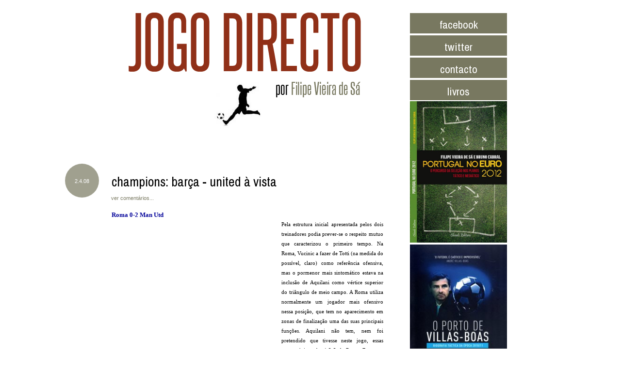

--- FILE ---
content_type: text/html; charset=UTF-8
request_url: https://jogodirecto.blogspot.com/2008/04/champions-roma-0-2-man-utd.html
body_size: 17178
content:
<!DOCTYPE html>
<html class='v2' dir='ltr' xmlns='http://www.w3.org/1999/xhtml' xmlns:b='http://www.google.com/2005/gml/b' xmlns:data='http://www.google.com/2005/gml/data' xmlns:expr='http://www.google.com/2005/gml/expr' xmlns:fb='https://www.facebook.com/2008/fbml'>
<head>
<link href='https://www.blogger.com/static/v1/widgets/4128112664-css_bundle_v2.css' rel='stylesheet' type='text/css'/>
<meta content='1406189369593806' property='fb:app_id'/>
<link href="//fonts.googleapis.com/css?family=Archivo+Narrow" rel="stylesheet" type="text/css">
<link href="//fonts.googleapis.com/css?family=Roboto:400,700,300" rel="stylesheet" type="text/css">
<meta content='width=1100' name='viewport'/>
<meta content='text/html; charset=UTF-8' http-equiv='Content-Type'/>
<meta content='blogger' name='generator'/>
<link href='https://jogodirecto.blogspot.com/favicon.ico' rel='icon' type='image/x-icon'/>
<link href='http://jogodirecto.blogspot.com/2008/04/champions-roma-0-2-man-utd.html' rel='canonical'/>
<link rel="alternate" type="application/atom+xml" title="jogo directo - Atom" href="https://jogodirecto.blogspot.com/feeds/posts/default" />
<link rel="alternate" type="application/rss+xml" title="jogo directo - RSS" href="https://jogodirecto.blogspot.com/feeds/posts/default?alt=rss" />
<link rel="service.post" type="application/atom+xml" title="jogo directo - Atom" href="https://www.blogger.com/feeds/29903445/posts/default" />

<link rel="alternate" type="application/atom+xml" title="jogo directo - Atom" href="https://jogodirecto.blogspot.com/feeds/8059923048671636137/comments/default" />
<!--Can't find substitution for tag [blog.ieCssRetrofitLinks]-->
<meta content='http://jogodirecto.blogspot.com/2008/04/champions-roma-0-2-man-utd.html' property='og:url'/>
<meta content='Champions: Barça - United à vista' property='og:title'/>
<meta content='Roma 0-2 Man Utd Pela estrutura inicial apresentada pelos dois treinadores podia prever-se o respeito mutuo que caracterizou o primeiro temp...' property='og:description'/>
<title>jogo directo: Champions: Barça - United à vista</title>
<style id='page-skin-1' type='text/css'><!--
/*
-----------------------------------------------
Blogger Template Style
Name:     Simple
Designer: Blogger
URL:      www.blogger.com
----------------------------------------------- */
/* Content
----------------------------------------------- */
body {
font: normal normal 12px 'Trebuchet MS', Trebuchet, Verdana, sans-serif;
color: #000000;
background: transparent none repeat scroll top left;
padding: 0 0 0 0;
}
html body .region-inner {
min-width: 0;
max-width: 100%;
width: auto;
}
h2 {
font-size: 22px;
}
a:link {
text-decoration:none;
color: #787860;
}
a:visited {
text-decoration:none;
color: #787860;
}
a:hover {
text-decoration:underline;
color: #903018;
}
.body-fauxcolumn-outer .fauxcolumn-inner {
background: transparent none repeat scroll top left;
_background-image: none;
}
.body-fauxcolumn-outer .cap-top {
position: absolute;
z-index: 1;
height: 400px;
width: 100%;
}
.body-fauxcolumn-outer .cap-top .cap-left {
width: 100%;
background: transparent none repeat-x scroll top left;
_background-image: none;
}
.content-outer {
-moz-box-shadow: 0 0 0 rgba(0, 0, 0, .15);
-webkit-box-shadow: 0 0 0 rgba(0, 0, 0, .15);
-goog-ms-box-shadow: 0 0 0 #333333;
box-shadow: 0 0 0 rgba(0, 0, 0, .15);
margin-bottom: 1px;
}
.content-inner {
padding: 10px 40px;
}
.content-inner {
background-color: transparent;
}
/* Header
----------------------------------------------- */
.header-outer {
background: transparent none repeat-x scroll 0 -400px;
_background-image: none;
}
.Header h1 {
font: normal normal 40px 'Trebuchet MS',Trebuchet,Verdana,sans-serif;
color: #000000;
text-shadow: 0 0 0 rgba(0, 0, 0, .2);
}
.Header h1 a {
color: #000000;
}
.Header .description {
font-size: 18px;
color: #000000;
}
.header-inner .Header .titlewrapper {
padding: 22px 0;
}
.header-inner .Header .descriptionwrapper {
padding: 0 0;
}
/* Tabs
----------------------------------------------- */
.tabs-inner .section:first-child {
border-top: 0 solid #dddddd;
}
.tabs-inner .section:first-child ul {
margin-top: -1px;
border-top: 1px solid #dddddd;
border-left: 1px solid #dddddd;
border-right: 1px solid #dddddd;
}
.tabs-inner .widget ul {
background: transparent none repeat-x scroll 0 -800px;
_background-image: none;
border-bottom: 1px solid #dddddd;
margin-top: 0;
margin-left: -30px;
margin-right: -30px;
}
.tabs-inner .widget li a {
display: inline-block;
padding: .6em 1em;
font: normal normal 12px 'Trebuchet MS', Trebuchet, Verdana, sans-serif;
color: #000000;
border-left: 1px solid transparent;
border-right: 1px solid #dddddd;
}
.tabs-inner .widget li:first-child a {
border-left: none;
}
.tabs-inner .widget li.selected a, .tabs-inner .widget li a:hover {
color: #000000;
background-color: transparent;
text-decoration: none;
}
/* Columns
----------------------------------------------- */
.main-outer {
border-top: 0 solid transparent;
}
.fauxcolumn-left-outer .fauxcolumn-inner {
border-right: 1px solid transparent;
}
.fauxcolumn-right-outer .fauxcolumn-inner {
border-left: 1px solid transparent;
}
/* Headings
----------------------------------------------- */
div.widget > h2,
div.widget h2.title {
margin: 0 0 1em 0;
font: normal bold 11px 'Trebuchet MS',Trebuchet,Verdana,sans-serif;
color: #000000;
}
/* Widgets
----------------------------------------------- */
.widget .zippy {
color: #999999;
text-shadow: 2px 2px 1px rgba(0, 0, 0, .1);
}
.widget .popular-posts ul {
list-style: none;
}
/* Posts
----------------------------------------------- */
h2.date-header {
font: normal bold 11px Arial, Tahoma, Helvetica, FreeSans, sans-serif;
}
.date-header span {
background-color: transparent;
color: #000000;
padding: 0.4em;
letter-spacing: 3px;
margin: inherit;
}
.main-inner {
padding-top: 35px;
padding-bottom: 65px;
}
.main-inner .column-center-inner {
padding: 0 0;
}
.main-inner .column-center-inner .section {
margin: 0 1em;
}
.post {
margin: 0 0 45px 0;
}
h3.post-title, .comments h4 {
font: normal normal 22px 'Trebuchet MS',Trebuchet,Verdana,sans-serif;
margin: .75em 0 0;
}
.post-body {
font-size: 110%;
line-height: 1.4;
position: relative;
}
.post-body img, .post-body .tr-caption-container, .Profile img, .Image img,
.BlogList .item-thumbnail img {
padding: 2px;
background: transparent;
border: 1px solid transparent;
-moz-box-shadow: 1px 1px 5px rgba(0, 0, 0, .1);
-webkit-box-shadow: 1px 1px 5px rgba(0, 0, 0, .1);
box-shadow: 1px 1px 5px rgba(0, 0, 0, .1);
}
.post-body img, .post-body .tr-caption-container {
padding: 5px;
}
.post-body .tr-caption-container {
color: transparent;
}
.post-body .tr-caption-container img {
padding: 0;
background: transparent;
border: none;
-moz-box-shadow: 0 0 0 rgba(0, 0, 0, .1);
-webkit-box-shadow: 0 0 0 rgba(0, 0, 0, .1);
box-shadow: 0 0 0 rgba(0, 0, 0, .1);
}
.post-header {
margin: 0 0 1.5em;
line-height: 1.6;
font-size: 90%;
}
.post-footer {
margin: 20px -2px 0;
padding: 5px 10px;
color: #000000;
background-color: transparent;
border-bottom: 1px solid transparent;
line-height: 1.6;
font-size: 90%;
}
#comments .comment-author {
padding-top: 1.5em;
border-top: 1px solid transparent;
background-position: 0 1.5em;
}
#comments .comment-author:first-child {
padding-top: 0;
border-top: none;
}
.avatar-image-container {
margin: .2em 0 0;
}
#comments .avatar-image-container img {
border: 1px solid transparent;
}
/* Comments
----------------------------------------------- */
.comments .comments-content .icon.blog-author {
background-repeat: no-repeat;
background-image: url([data-uri]);
}
.comments .comments-content .loadmore a {
border-top: 1px solid #999999;
border-bottom: 1px solid #999999;
}
.comments .comment-thread.inline-thread {
background-color: transparent;
}
.comments .continue {
border-top: 2px solid #999999;
}
/* Accents
---------------------------------------------- */
.section-columns td.columns-cell {
border-left: 1px solid transparent;
}
.blog-pager {
background: transparent url(//www.blogblog.com/1kt/simple/paging_dot.png) repeat-x scroll top center;
}
.blog-pager-older-link, .home-link,
.blog-pager-newer-link {
background-color: transparent;
padding: 5px;
}
.footer-outer {
border-top: 1px dashed #bbbbbb;
}
/* Mobile
----------------------------------------------- */
body.mobile  {
background-size: auto;
}
.mobile .body-fauxcolumn-outer {
background: transparent none repeat scroll top left;
}
.mobile .body-fauxcolumn-outer .cap-top {
background-size: 100% auto;
}
.mobile .content-outer {
-webkit-box-shadow: 0 0 3px rgba(0, 0, 0, .15);
box-shadow: 0 0 3px rgba(0, 0, 0, .15);
}
.mobile .tabs-inner .widget ul {
margin-left: 0;
margin-right: 0;
}
.mobile .post {
margin: 0;
}
.mobile .main-inner .column-center-inner .section {
margin: 0;
}
.mobile .date-header span {
padding: 0.1em 10px;
margin: 0 -10px;
}
.mobile h3.post-title {
margin: 0;
}
.mobile .blog-pager {
background: transparent none no-repeat scroll top center;
}
.mobile .footer-outer {
border-top: none;
}
.mobile .main-inner, .mobile .footer-inner {
background-color: transparent;
}
.mobile-index-contents {
color: #000000;
}
.mobile-link-button {
background-color: #787860;
}
.mobile-link-button a:link, .mobile-link-button a:visited {
color: #ffffff;
}
.mobile .tabs-inner .section:first-child {
border-top: none;
}
.mobile .tabs-inner .PageList .widget-content {
background-color: transparent;
color: #000000;
border-top: 1px solid #dddddd;
border-bottom: 1px solid #dddddd;
}
.mobile .tabs-inner .PageList .widget-content .pagelist-arrow {
border-left: 1px solid #dddddd;
}
/* Eliminar algumas coisitas
====================================*/
.blog-pager {
background: none;
}
.navbar, .status-msg-wrap, .blog-feeds, .widget-item-control, #Attribution1, #BlogArchive1 h2 {
display: none;
}
/* Para retirar os borders/shadows
das imagens nos widgets
====================================*/
.widget.Image img {
border: none;
box-shadow: none;
padding: 0;
background: none;
}
/* Formatação das Imagens */
.post-body img {
border: none;
box-shadow: none;
padding: 0;
margin-bottom: 15px;
max-width: 640px;
height: auto;
}
/* Formatação das Colunas */
.footer-outer {
border-top: none
}
/* Formatação dos Títulos */
h3.post-title, h3.entry-title {
font: normal 400 2.3em 'Archivo Narrow', sans-serif;
text-align: left;
height: 45px;
text-transform: lowercase;
}
/* Fontes dos Posts*/
.post-body {
font-family: 'Verdana', sans-serif;
font-weight: 400;
font-style: normal;
font-size: 13px;
line-height: 1.5em;
text-align: justify;
}
.post-body a {
color: #903018;
text-decoration: none;
}
.post-body a:hover {
color: #903018;
text-decoration: underline;
}
.post-footer {
font-family: 'Verdana', sans-serif;
font-weight: 400;
border-top: dashed 1px #903018;
padding: 20px 10px 10px 10px;
}
.widget {
font-family: 'Verdana', sans-serif;
font-weight: 400;
}
/* Formatação das Colunas */
div.content-inner {
padding: 0px 0px 0px 10px;
}
.region-inner.tabs-inner {
padding: 0;
}
#crosscol.tabs.section {
margin: 0;
}
#main.main.section {
margin: 0;
}
.main-inner .column-left-inner {
padding: 0 40px 0 0;
}
.main-inner .column-right-inner {
padding: 0 0 0 40px;
}
.botoes-laterais {
margin: -310px 0px 0px 0px;
text-align:center;}
div.botoes-laterais a.botao {
display: block;
float: left;
padding: 8px 0px 23px 0px;
margin: 2px 0px 2px 0px;
text-align: center;
width: 200px;
height: 11px;
background-color: #787860;
border-radius: 0px;
color: white;
font: normal 400 1.9em 'Archivo Narrow', sans-serif;
text-transform: lowercase;
opacity: 1;
}
div.botoes-laterais a:hover {
background: #787860;
color: white;
text-decoration: none;
opacity: 0.40;
}
#Image1 img {
width: 200px;
height: auto;
}
#Image1 a img {
opacity: 0.70;
}
#Image1 a:hover img {
opacity: 1;
}
#Image2 img {
width: 200px;
height: auto;
}
#Image2 a img {
opacity: 0.70;
}
#Image2 a:hover img {
opacity: 1;
}
.widget {
margin: 3px 0px 0px 0px;
}
#qm-searchbox {
display: block;
background: #903018;
width: 200px;
height: 35px;
float: left;
padding: 4px 0;
margin-top: 0px;
margin-bottom: 0px;
border-radius: 0px;
}
form#qm-searchform {
display: block;
padding: 0px;
margin: 0px;
}
form#qm-searchform #s {
padding: 4px 4px 4px 8px;
margin:0;
width: 188px;
font: normal 400 1.6em 'Roboto', sans-serif;
text-transform: lowercase;
color: #fff;
border:none;
background:transparent;
}
#BlogArchive1 {
padding: 10px 10px 10px 10px;
background: #C9C9BF;
}
#Header1 img {
left: -50px;
}
/* Rodapé dos Posts */
.addthis_toolbox.addthis_default_style {
display: block;
float: right;
margin: 30px 10px 0px 10px;
width: 500px;
}
.addthis_toolbox.addthis_default_style  a {
float: right;
}
/* Data no título */
h2.date-header,
.post-header-line-1 span.data-post {
float: left;
margin: 0;
padding: 0;
}
.date-header span,
.post-header-line-1 span.data-post {
display: block;
width: 50px;
height: 10px;
padding: 30px 10px;
position: absolute;
left: -96px;
top: -18px;
font: normal 400 1.0em 'Roboto Condensed', sans-serif;
letter-spacing: 0px;
color: #fff;
text-align: center;
background: #787860;
opacity: 0.7;
border-radius: 100%;
}
.post-comment-link {
margin-left: 10px;
}
#HTML4 h2 {
display: none;
}
--></style>
<style id='template-skin-1' type='text/css'><!--
body {
min-width: 840px;
}
.content-outer, .content-fauxcolumn-outer, .region-inner {
min-width: 840px;
max-width: 840px;
_width: 840px;
}
.main-inner .columns {
padding-left: 0px;
padding-right: 270px;
}
.main-inner .fauxcolumn-center-outer {
left: 0px;
right: 270px;
/* IE6 does not respect left and right together */
_width: expression(this.parentNode.offsetWidth -
parseInt("0px") -
parseInt("270px") + 'px');
}
.main-inner .fauxcolumn-left-outer {
width: 0px;
}
.main-inner .fauxcolumn-right-outer {
width: 270px;
}
.main-inner .column-left-outer {
width: 0px;
right: 100%;
margin-left: -0px;
}
.main-inner .column-right-outer {
width: 270px;
margin-right: -270px;
}
#layout {
min-width: 0;
}
#layout .content-outer {
min-width: 0;
width: 800px;
}
#layout .region-inner {
min-width: 0;
width: auto;
}
--></style>
<script type='text/javascript'>var thumbnail_mode = "no-float" ;
summary_noimg = 730;
summary_img = 730;
img_thumb_height = 170;
img_thumb_width = 190;
</script>
<script type='text/javascript'>
//<![CDATA[
function removeHtmlTag(strx,chop){
if(strx.indexOf("<")!=-1)
{
var s = strx.split("<");
for(var i=0;i<s.length;i++){
if(s[i].indexOf(">")!=-1){
s[i] = s[i].substring(s[i].indexOf(">")+1,s[i].length);
}
}
strx = s.join("");
}
chop = (chop < strx.length-1) ? chop : strx.length-2;
while(strx.charAt(chop-1)!=' ' && strx.indexOf(' ',chop)!=-1) chop++;
strx = strx.substring(0,chop-1);
return strx+'...';
}
function createSummaryAndThumb(pID){
var div = document.getElementById(pID);
var imgtag = "";
var img = div.getElementsByTagName("img");
var summ = summary_noimg;
if(img.length>=1) {
imgtag = '<span style="float:left; padding:0px 10px 5px 0px;"><img src="'+img[0].src+'" width="'+img_thumb_width+'px" height="'+img_thumb_height+'px"/></span>';
summ = summary_img;
}
var summary = imgtag + '<div>' + removeHtmlTag(div.innerHTML,summ) + '</div>';
div.innerHTML = summary;
}
//]]>
</script>
<link href='https://www.blogger.com/dyn-css/authorization.css?targetBlogID=29903445&amp;zx=c23b46cf-15c4-4e56-bbd0-0d5156197bf0' media='none' onload='if(media!=&#39;all&#39;)media=&#39;all&#39;' rel='stylesheet'/><noscript><link href='https://www.blogger.com/dyn-css/authorization.css?targetBlogID=29903445&amp;zx=c23b46cf-15c4-4e56-bbd0-0d5156197bf0' rel='stylesheet'/></noscript>
<meta name='google-adsense-platform-account' content='ca-host-pub-1556223355139109'/>
<meta name='google-adsense-platform-domain' content='blogspot.com'/>

<!-- data-ad-client=ca-pub-9753136496044143 -->

</head>
<body class='loading variant-simplysimple'>
<div class='navbar section' id='navbar'><div class='widget Navbar' data-version='1' id='Navbar1'><script type="text/javascript">
    function setAttributeOnload(object, attribute, val) {
      if(window.addEventListener) {
        window.addEventListener('load',
          function(){ object[attribute] = val; }, false);
      } else {
        window.attachEvent('onload', function(){ object[attribute] = val; });
      }
    }
  </script>
<div id="navbar-iframe-container"></div>
<script type="text/javascript" src="https://apis.google.com/js/platform.js"></script>
<script type="text/javascript">
      gapi.load("gapi.iframes:gapi.iframes.style.bubble", function() {
        if (gapi.iframes && gapi.iframes.getContext) {
          gapi.iframes.getContext().openChild({
              url: 'https://www.blogger.com/navbar/29903445?po\x3d8059923048671636137\x26origin\x3dhttps://jogodirecto.blogspot.com',
              where: document.getElementById("navbar-iframe-container"),
              id: "navbar-iframe"
          });
        }
      });
    </script><script type="text/javascript">
(function() {
var script = document.createElement('script');
script.type = 'text/javascript';
script.src = '//pagead2.googlesyndication.com/pagead/js/google_top_exp.js';
var head = document.getElementsByTagName('head')[0];
if (head) {
head.appendChild(script);
}})();
</script>
</div></div>
<div class='body-fauxcolumns'>
<div class='fauxcolumn-outer body-fauxcolumn-outer'>
<div class='cap-top'>
<div class='cap-left'></div>
<div class='cap-right'></div>
</div>
<div class='fauxborder-left'>
<div class='fauxborder-right'></div>
<div class='fauxcolumn-inner'>
</div>
</div>
<div class='cap-bottom'>
<div class='cap-left'></div>
<div class='cap-right'></div>
</div>
</div>
</div>
<div class='content'>
<div class='content-fauxcolumns'>
<div class='fauxcolumn-outer content-fauxcolumn-outer'>
<div class='cap-top'>
<div class='cap-left'></div>
<div class='cap-right'></div>
</div>
<div class='fauxborder-left'>
<div class='fauxborder-right'></div>
<div class='fauxcolumn-inner'>
</div>
</div>
<div class='cap-bottom'>
<div class='cap-left'></div>
<div class='cap-right'></div>
</div>
</div>
</div>
<div class='content-outer'>
<div class='content-cap-top cap-top'>
<div class='cap-left'></div>
<div class='cap-right'></div>
</div>
<div class='fauxborder-left content-fauxborder-left'>
<div class='fauxborder-right content-fauxborder-right'></div>
<div class='content-inner'>
<header>
<div class='header-outer'>
<div class='header-cap-top cap-top'>
<div class='cap-left'></div>
<div class='cap-right'></div>
</div>
<div class='fauxborder-left header-fauxborder-left'>
<div class='fauxborder-right header-fauxborder-right'></div>
<div class='region-inner header-inner'>
<div class='header section' id='header'><div class='widget Header' data-version='1' id='Header1'>
<div id='header-inner'>
<a href='https://jogodirecto.blogspot.com/' style='display: block'>
<img alt='jogo directo' height='300px; ' id='Header1_headerimg' src='https://blogger.googleusercontent.com/img/b/R29vZ2xl/AVvXsEhDLvtySoomyLqD4Uo5Stpg_zcKPsEP_yZFwTaxCWnb9yHjg9VdHNgP2z96X9Td_sIqE_AotM_wd3BBiHih0yp5MR8H64s37Y_BshZT7NqTEeqGAW_THFlYrXPiwfwfC_RWi-8B/s1600/jogodirecto_edited-2.png' style='display: block' width='640px; '/>
</a>
</div>
</div></div>
</div>
</div>
<div class='header-cap-bottom cap-bottom'>
<div class='cap-left'></div>
<div class='cap-right'></div>
</div>
</div>
</header>
<div class='tabs-outer'>
<div class='tabs-cap-top cap-top'>
<div class='cap-left'></div>
<div class='cap-right'></div>
</div>
<div class='fauxborder-left tabs-fauxborder-left'>
<div class='fauxborder-right tabs-fauxborder-right'></div>
<div class='region-inner tabs-inner'>
<div class='tabs no-items section' id='crosscol'></div>
<div class='tabs no-items section' id='crosscol-overflow'></div>
</div>
</div>
<div class='tabs-cap-bottom cap-bottom'>
<div class='cap-left'></div>
<div class='cap-right'></div>
</div>
</div>
<div class='main-outer'>
<div class='main-cap-top cap-top'>
<div class='cap-left'></div>
<div class='cap-right'></div>
</div>
<div class='fauxborder-left main-fauxborder-left'>
<div class='fauxborder-right main-fauxborder-right'></div>
<div class='region-inner main-inner'>
<div class='columns fauxcolumns'>
<div class='fauxcolumn-outer fauxcolumn-center-outer'>
<div class='cap-top'>
<div class='cap-left'></div>
<div class='cap-right'></div>
</div>
<div class='fauxborder-left'>
<div class='fauxborder-right'></div>
<div class='fauxcolumn-inner'>
</div>
</div>
<div class='cap-bottom'>
<div class='cap-left'></div>
<div class='cap-right'></div>
</div>
</div>
<div class='fauxcolumn-outer fauxcolumn-left-outer'>
<div class='cap-top'>
<div class='cap-left'></div>
<div class='cap-right'></div>
</div>
<div class='fauxborder-left'>
<div class='fauxborder-right'></div>
<div class='fauxcolumn-inner'>
</div>
</div>
<div class='cap-bottom'>
<div class='cap-left'></div>
<div class='cap-right'></div>
</div>
</div>
<div class='fauxcolumn-outer fauxcolumn-right-outer'>
<div class='cap-top'>
<div class='cap-left'></div>
<div class='cap-right'></div>
</div>
<div class='fauxborder-left'>
<div class='fauxborder-right'></div>
<div class='fauxcolumn-inner'>
</div>
</div>
<div class='cap-bottom'>
<div class='cap-left'></div>
<div class='cap-right'></div>
</div>
</div>
<!-- corrects IE6 width calculation -->
<div class='columns-inner'>
<div class='column-center-outer'>
<div class='column-center-inner'>
<div class='main section' id='main'><div class='widget Blog' data-version='1' id='Blog1'>
<div class='blog-posts hfeed'>

          <div class="date-outer">
        
<h2 class='date-header'><span>2.4.08</span></h2>

          <div class="date-posts">
        
<div class='post-outer'>
<div class='post hentry' itemprop='blogPost' itemscope='itemscope' itemtype='http://schema.org/BlogPosting'>
<meta content='29903445' itemprop='blogId'/>
<meta content='8059923048671636137' itemprop='postId'/>
<a name='8059923048671636137'></a>
<h3 class='post-title entry-title' itemprop='name'>
Champions: Barça - United à vista
</h3>
<div class='post-header'>
<div class='post-header-line-1'><span class='post-timestamp'>
</span>
<span class='post-comment-link'>
<a href='https://jogodirecto.blogspot.com/2008/04/champions-roma-0-2-man-utd.html#bot'>ver comentários... </a>
</span>
</div>
</div>
<div class='post-body entry-content' id='post-body-8059923048671636137' itemprop='description articleBody'>
<div align="justify"><strong><span style="font-family:verdana;"><span style="color:#000099;">Roma 0-2 Man Utd</span><br /><div style="FLOAT: left"><embed src="//www.youtube.com/v/Q5HLewdilcg&amp;hl=" width="350" height="285" type="application/x-shockwave-flash" wmode="transparent"></embed></div></span></strong></div><div align="justify"><span style="font-size:85%;"><span style="font-family:verdana;">Pela estrutura inicial apresentada pelos dois treinadores podia prever-se o respeito mutuo que caracterizou o primeiro tempo. Na Roma, Vucinic a fazer de Totti (na medida do possível, claro) como referência ofensiva, mas o pormenor mais sintomático estava na inclusão de Aquilani como vértice superior do triângulo de meio campo. A Roma utiliza normalmente um jogador mais ofensivo nessa posição, que tem no aparecimento em zonas de finalização uma das suas principais funções. Aquilani não tem, nem foi pretendido que tivesse neste jogo, essas características. Ao 4-3-3 da Roma, Ferguson respondeu com um 4-5-1 que tinha Carrick como &#8220;pivot&#8221; defensivo, Park na direita e Rooney sobre a esquerda. Ronaldo foi a referência ofensiva, uma opção que denotava intenção de fazer um jogo em transição, deixando para Park a árdua tarefa de acompanhar as subidas de Tonetto. </span></span></div><p align="justify"><span style="font-size:85%;"><span style="font-family:verdana;">O que se viu nos primeiros 45 minutos foi um jogo fechado de parte a parte, com ambas as equipas intencionalmente a tentar jogar em transição, mas sem que nenhuma delas arriscasse o suficiente (quer na gestão da posse de bola, quer no posicionamento do pressing defensivo) para que isso pudesse acontecer. Mais surpreendente a opção da Roma,não só porque jogava em casa, mas porque esta Roma de Spalletti é uma formação eminentemente ofensiva e é a atacar que se sente melhor. O jogo prosseguiu sem ocasiões até que mais um passe para o espaço entre linhas foi abordado de forma diferente por Rooney, rodando e surpreendendo, criando um raro desequilíbrio que resultaria depois em mais um golo de Ronaldo. </span></span></p><p align="justify"><span style="font-size:85%;"><span style="font-family:verdana;">Com 0-1 ao intervalo não se podia esperar outra coisa que não fosse uma Roma ofensiva no segundo tempo e, por outro lado, um United finalmente a poder actuar em transição. Os primeiros 20 minutos do segundo tempo não surpreenderam por isso e a Roma podia nesse período ter chegado ao empate nas 2-3 ocasiões criadas. Menos previsível foi a incapacidade do United em aproveitar o espaço existente. Ferguson alterou e introduziu Hargreaves no lugar de Anderson, definindo uma linha de 4 homens no meio campo que tinha como objectivo principal defender e libertar Rooney e Ronaldo para as transições. Mas foi por mais um golpe de eficácia que o jogo voltou a mudar. Quando o United tentava sacudir a pressão, chegou ao golo num erro de Doni que teve um efeito anímico enorme no jogo. Se até aí o United havia sido eficaz, a partir do 0-2 pode dizer-se que os Ingleses desperdiçaram uma boa oportunidade de sair de Roma como uma goleada na bagagem. </span></span></p><p align="justify"><span style="font-size:85%;"><span style="font-family:verdana;">Importa mencionar dois aspectos sobre esta Roma: 1) É uma equipa fortissima em ataque continuado, primeiro porque ataca bem na forma como promove as constantes movimentações entre os seus jogadores e, depois, porque arrisca muito colocando muita gente nas acções ofensivas. 2) Totti foi uma ausência de muito peso para um jogo como este. Não só pelo que joga mas igualmente pelo peso psicológico que tem no Universo Romano. </span></span></p><p align="justify"><span style="font-size:85%;"><span style="font-family:verdana;">Última nota para um comentário que ouvi na transmissão da partida e que classificava o Manchester United como uma equipa defensivamente frágil e que recorre com frequência ao passe longo... Só não cheguei a perceber a que temporada do United se referia esta análise. Ironias à parte, convém não confundir o jogo das meias finais do ano passado frente ao Milan (disputado num contexto totalmente favorável aos italianos, pela sobrecarga de jogos decisivos que o United teve nessa altura) com a qualidade que a equipa vem evidenciando de forma continuada na última centena de jogos.</span> </span></p><p align="justify"><span style="font-size:85%;"><strong><span style="font-family:verdana;font-size:100%;color:#000099;">Schalke 0-1 Barcelona</span></strong></span><br /></p><div align="justify"><div style="FLOAT: left"><embed src="//www.youtube.com/v/P0tXCWDLWsM&amp;hl=" width="350" height="285" type="application/x-shockwave-flash" wmode="transparent"></embed></div></div><p align="justify"><span style="font-size:85%;"><span style="font-family:Verdana;color:#000000;">Frente ao habitual 4-3-3 de Rijkaard, o Schalke deu seguimento à estratégia utilizada no Dragão, apresentando um 4-4-2 com duas linhas de quatro elementos que esperavam pela iniciativa que o Barça inevitavelmente iria ter. O problema para os alemães foi a qualidade da posse de bola catalã na sua primeira fase de construção, com Iniesta e Xavi em plano de destaque pela certeza no passe que os caracteriza. Juntando a esta incapacidade germânica para perturbar a primeira fase ofensiva do Barça à incapacidade dos espanhóis em utilizar da melhor forma o seu tridente ofensivo, tivemos como resultado um jogo mastigado a meio campo e sem grandes desequilíbrios. A excepção foi mesmo aquele passe de Iniesta a encontrar o movimento de Henry nas costas de Rafinha, explorando a distância entre o lateral e o central. O Francês não marcou à primeira mas ainda foi a tempo de oferecer o único golo da partida a Bojan.</span></span> </p><p align="justify"></p><p align="justify"><span style="font-size:85%;"><span style="font-family:Verdana;color:#000000;">No segundo tempo, mais posse de bola e especulativa do Barça e mais incapacidade alemã para mudar muito o jogo. Ainda assim as coisas alteraram-se ligeiramente com o adiantamento das linhas germânicas nos últimos 20 minutos da partida, que conseguiram, nesse período, ser finalmente perturbadoras para a posse do adversário. O resultado foram algumas oportunidades que poderiam ter dado o empate ao Schalke, fruto da maior presença numérica de jogadores nas imediações da área do Barça e do poderio aéreo a que os alemães passaram a recorrer com mais frequência com o aproximar do final do jogo. No Barça saliente-se dois aspectos: 1) a equipa não recuou deliberadamente as suas linhas mesmo no final do jogo, mantendo uma pressão o mais alto possível e 2) triste ver uma equipa com tantos valores ser incapaz de se revelar mais perigosa ofensivamente e perante um adversário que teve de arriscar. Diz muito do momento do Barça.</span></span></p><p align="justify"><span style="font-size:85%;"><span style="font-family:Verdana;color:#000000;">Nota para as limitações reveladas pelo Schalke, sendo inevitável pensar que o Barça teria dificuldades bem maiores se tivesse de visitar o Dragão. Do lado do Barça, a passagem às meias finais está próxima e tudo se pode esperar desta equipa de enormes valores. Não posso, no entanto deixar de fazer um paralelo com o Barça que encantou a Europa de 2004 a 2006. Rijkaard mantém uma equipa que gosta de ter a bola e que a tenta recuperar o mais rapidamente possível. O problema no meu ponto de vista são as referências da primeira fase de construção da equipa. Quando Ronaldinho era o centro das operações a equipa tinha uma série de movimentos desequilibradores que surgiam assim que a bola entrava no brasileiro. Actualmente isso não acontece e o Barça parece passar a improvisar assim que ultrapassa a linha do meio campo.</span><br /></p></span>
<div style='clear: both;'></div>
</div>
<div class='post-footer'>
<a name='bot'></a>
<div class='post-footer-line post-footer-line-1'><div class='post-share-buttons goog-inline-block'>
</div>
<span class='post-icons'>
</span>
<span class='post-labels'>
Etiquetas:
<a href='https://jogodirecto.blogspot.com/search/label/An%C3%A1lise%20Jogos' rel='tag'>Análise Jogos</a>,
<a href='https://jogodirecto.blogspot.com/search/label/An%C3%A1lise%20t%C3%A1ctica' rel='tag'>Análise táctica</a>,
<a href='https://jogodirecto.blogspot.com/search/label/Champions%20League' rel='tag'>Champions League</a>,
<a href='https://jogodirecto.blogspot.com/search/label/Man%20Utd' rel='tag'>Man Utd</a>,
<a href='https://jogodirecto.blogspot.com/search/label/Roma' rel='tag'>Roma</a>
</span>
</div>
<div class='post-footer-line post-footer-line-2'></div>
<div class='post-footer-line post-footer-line-3'></div>
<div id='fb-root'></div>
<script>(function(d){
 var js, id = 'facebook-jssdk'; if (d.getElementById(id)) {return;}
 js = d.createElement('script'); js.id = id; js.async = true;
 js.src = "//connect.facebook.net/en_US/all.js#xfbml=1";
 d.getElementsByTagName('head')[0].appendChild(js);
}(document));</script>
<div style='margin: 20px 0 0 0;'><fb:comments colorscheme='light' href='http://jogodirecto.blogspot.com/2008/04/champions-roma-0-2-man-utd.html' title='Champions: Barça - United à vista' width='560' xid='8059923048671636137'></fb:comments></div>
</div>
</div>
<div class='comments' id='comments'>
<a name='comments'></a>
</div>
</div>

        </div></div>
      
</div>
<div class='blog-pager' id='blog-pager'>
<span id='blog-pager-newer-link'>
<a class='blog-pager-newer-link' href='https://jogodirecto.blogspot.com/2008/04/bendtner-para-histria.html' id='Blog1_blog-pager-newer-link' title='Mensagem mais recente'>Mensagem mais recente</a>
</span>
<span id='blog-pager-older-link'>
<a class='blog-pager-older-link' href='https://jogodirecto.blogspot.com/2008/04/6-do-fim.html' id='Blog1_blog-pager-older-link' title='Mensagem antiga'>Mensagem antiga</a>
</span>
<a class='home-link' href='https://jogodirecto.blogspot.com/'>Página inicial</a>
</div>
<div class='clear'></div>
<div class='post-feeds'>
</div>
</div><div class='widget HTML' data-version='1' id='HTML4'>
<h2 class='title'>AddThis</h2>
<div class='widget-content'>
<script type="text/javascript" src="//s7.addthis.com/js/300/addthis_widget.js#pubid=xa-51e54f5076629fe6"></script>
<script type='text/javascript'>
var addthis_product = "blg";
document.doAT = function(cl)
{
        var myclass = new RegExp('hentry');
        var myTitleContainer = new RegExp('post-title');
        var myPostContent = new RegExp('post-footer');
        var elem = this.getElementsByTagName('div');

        var url;
        var title = "";
        
        for (var i = 0; i < elem.length; i++)
        {
            var classes = elem[i].className;
            if (myclass.test(classes))
            {   
            	var container = elem[i];
            	url = window.location.href;
            	
                for (var b = 0; b < container.childNodes.length; b++)
                {
                    var item = container.childNodes[b].className;
                    if (myTitleContainer.test(item))
                    {
                        var link = container.childNodes[b].getElementsByTagName('a');
                        if (typeof(link[0]) != 'undefined')
                        {
                            var url = link[0].href;
                            var title = link[0].innerHTML;
                        }

                    var singleq = new RegExp("'", 'g');
                    var doubleq = new RegExp('"', 'g');                                                                                                                                                                                                                        
                    title = title.replace(singleq, '&#39;', 'gi');
                    title = title.replace(doubleq, '&#34;', 'gi');

                    }
                    if (myPostContent.test(item))
                    {
                        var footer = container.childNodes[b];
                    }
                }
	                var n = document.createElement('div');
	                var at = "<div class='addthis_toolbox addthis_default_style ' addthis:title='"+title+"' addthis:url='"+encodeURI(url)+"'   > <a class='addthis_button_facebook_like' fb:like:layout='button_count'></a> <a class='addthis_button_tweet'></a> <a class='addthis_button_pinterest_pinit'></a> <a class='addthis_counter addthis_pill_style'></a> </div> ";
	                n.innerHTML = at;
	                container.insertBefore(n , footer);   
            }
        }
    return true;
};

document.doAT('hentry');
</script>
</div>
<div class='clear'></div>
</div></div>
</div>
</div>
<div class='column-left-outer'>
<div class='column-left-inner'>
<aside>
</aside>
</div>
</div>
<div class='column-right-outer'>
<div class='column-right-inner'>
<aside>
<div class='sidebar section' id='sidebar-right-1'><div class='widget HTML' data-version='1' id='HTML1'>
<div class='widget-content'>
<div id="fb-root"></div>
<script>(function(d, s, id) {
  var js, fjs = d.getElementsByTagName(s)[0];
  if (d.getElementById(id)) return;
  js = d.createElement(s); js.id = id;
  js.src = "//connect.facebook.net/en_US/all.js#xfbml=1&appId=1406189369593806";
  fjs.parentNode.insertBefore(js, fjs);
}(document, 'script', 'facebook-jssdk'));</script>
<script type="text/javascript">
<!--
    function toggle_visibility(id) {
       var e = document.getElementById(id);
       if(e.style.display == 'block')
          e.style.display = 'none';
       else
          e.style.display = 'block';
    }
//-->
</script>
<div class="botoes-laterais">
<a class="botao" href="#" title="facebook" onclick="toggle_visibility('foo');">facebook</a><div style="display:block" id="foo"><div class="fb-like-box" data-href="https://www.facebook.com/pages/jogo-directo/344547932497" data-width="190" data-height="70" data-show-faces="false" data-stream="true" data-show-border="false" data-header="false"></div></div><a class="botao" href="#" onclick="toggle_visibility('twit');">twitter</a><div style="display:none" id="twit"><a href="https://twitter.com/jdirecto" class="twitter-follow-button" data-show-count="false">Follow @jdirecto</a>
<script>!function(d,s,id){var js,fjs=d.getElementsByTagName(s)[0],p=/^http:/.test(d.location)?'http':'https';if(!d.getElementById(id)){js=d.createElement(s);js.id=id;js.src=p+'://platform.twitter.com/widgets.js';fjs.parentNode.insertBefore(js,fjs);}}(document, 'script', 'twitter-wjs');</script></div><a class="botao" href="#" onclick="toggle_visibility('contacto');">contacto</a><div style="display:none" id="contacto">jdirecto@iol.pt</div><a class="botao" href="#" title="facebook" onclick="toggle_visibility('livros');">livros</a><div id="livros" style="display:block"><a href="http://www.chiadoeditora.com/index.php?page=shop.product_details&category_id=0&flypage=flypage.tpl&product_id=1244&option=com_virtuemart&Itemid=&vmcchk=1&Itemid=1
" target="ff"><img src="https://blogger.googleusercontent.com/img/b/R29vZ2xl/AVvXsEh-fQHwSmnAsoatuoUyFhmSHcv3Q42ndPvhGrzbOR1-U7z4k10znA0bjwQBd09r5BrtC-bAtvLCajgvp4_E_7vpusldwl-ghC55xeguN84fS4hY-EF6Ad6rVJZiDla6Nq1oaOXu/s1600/portugalnoeuro.jpg" width="200px/" /></a><a href="http://www.chiadoeditora.com/index.php?page=shop.product_details&category_id=0&flypage=flypage.tpl&product_id=377&option=com_virtuemart&Itemid=&vmcchk=1&Itemid=1" target="ff" ><img src="https://blogger.googleusercontent.com/img/b/R29vZ2xl/AVvXsEjDp2dwiJaLBWB-jRt7lWATm1nkyzNDxDdLfz_YqcnS8IhwN1jQm7GoQLdoQ7iF1Awrm1xIK3L6-_ffMm4IK9JdOA6SPXv8BsYomXRyOqlaCB3_MdHubtBJEAHrdNvhOfLqkCK_/s1600/o+porto+de+villas+boas.jpg" width="200px/"/></a></div></div>
</div>
<div class='clear'></div>
</div><div class='widget HTML' data-version='1' id='HTML2'>
<div class='widget-content'>
<div id="qm-searchbox">
<form id="qm-searchform" action="/search" method="get">
    <input type="text" id="s" name="q" value="Pesquisa..." onfocus='if (this.value == "Pesquisa...") {this.value = ""}' onblur='if (this.value == "") {this.value = "Pesquisa...";}'/>
</form>
</div>
</div>
<div class='clear'></div>
</div><div class='widget BlogArchive' data-version='1' id='BlogArchive1'>
<h2>Arquivo do blogue</h2>
<div class='widget-content'>
<div id='ArchiveList'>
<div id='BlogArchive1_ArchiveList'>
<ul class='hierarchy'>
<li class='archivedate collapsed'>
<a class='toggle' href='javascript:void(0)'>
<span class='zippy'>

        &#9658;&#160;
      
</span>
</a>
<a class='post-count-link' href='https://jogodirecto.blogspot.com/2015/'>
2015
</a>
<span class='post-count' dir='ltr'>(34)</span>
<ul class='hierarchy'>
<li class='archivedate collapsed'>
<a class='toggle' href='javascript:void(0)'>
<span class='zippy'>

        &#9658;&#160;
      
</span>
</a>
<a class='post-count-link' href='https://jogodirecto.blogspot.com/2015/12/'>
dezembro 2015
</a>
<span class='post-count' dir='ltr'>(1)</span>
</li>
</ul>
<ul class='hierarchy'>
<li class='archivedate collapsed'>
<a class='toggle' href='javascript:void(0)'>
<span class='zippy'>

        &#9658;&#160;
      
</span>
</a>
<a class='post-count-link' href='https://jogodirecto.blogspot.com/2015/10/'>
outubro 2015
</a>
<span class='post-count' dir='ltr'>(1)</span>
</li>
</ul>
<ul class='hierarchy'>
<li class='archivedate collapsed'>
<a class='toggle' href='javascript:void(0)'>
<span class='zippy'>

        &#9658;&#160;
      
</span>
</a>
<a class='post-count-link' href='https://jogodirecto.blogspot.com/2015/09/'>
setembro 2015
</a>
<span class='post-count' dir='ltr'>(3)</span>
</li>
</ul>
<ul class='hierarchy'>
<li class='archivedate collapsed'>
<a class='toggle' href='javascript:void(0)'>
<span class='zippy'>

        &#9658;&#160;
      
</span>
</a>
<a class='post-count-link' href='https://jogodirecto.blogspot.com/2015/08/'>
agosto 2015
</a>
<span class='post-count' dir='ltr'>(3)</span>
</li>
</ul>
<ul class='hierarchy'>
<li class='archivedate collapsed'>
<a class='toggle' href='javascript:void(0)'>
<span class='zippy'>

        &#9658;&#160;
      
</span>
</a>
<a class='post-count-link' href='https://jogodirecto.blogspot.com/2015/06/'>
junho 2015
</a>
<span class='post-count' dir='ltr'>(2)</span>
</li>
</ul>
<ul class='hierarchy'>
<li class='archivedate collapsed'>
<a class='toggle' href='javascript:void(0)'>
<span class='zippy'>

        &#9658;&#160;
      
</span>
</a>
<a class='post-count-link' href='https://jogodirecto.blogspot.com/2015/05/'>
maio 2015
</a>
<span class='post-count' dir='ltr'>(3)</span>
</li>
</ul>
<ul class='hierarchy'>
<li class='archivedate collapsed'>
<a class='toggle' href='javascript:void(0)'>
<span class='zippy'>

        &#9658;&#160;
      
</span>
</a>
<a class='post-count-link' href='https://jogodirecto.blogspot.com/2015/04/'>
abril 2015
</a>
<span class='post-count' dir='ltr'>(5)</span>
</li>
</ul>
<ul class='hierarchy'>
<li class='archivedate collapsed'>
<a class='toggle' href='javascript:void(0)'>
<span class='zippy'>

        &#9658;&#160;
      
</span>
</a>
<a class='post-count-link' href='https://jogodirecto.blogspot.com/2015/03/'>
março 2015
</a>
<span class='post-count' dir='ltr'>(4)</span>
</li>
</ul>
<ul class='hierarchy'>
<li class='archivedate collapsed'>
<a class='toggle' href='javascript:void(0)'>
<span class='zippy'>

        &#9658;&#160;
      
</span>
</a>
<a class='post-count-link' href='https://jogodirecto.blogspot.com/2015/02/'>
fevereiro 2015
</a>
<span class='post-count' dir='ltr'>(5)</span>
</li>
</ul>
<ul class='hierarchy'>
<li class='archivedate collapsed'>
<a class='toggle' href='javascript:void(0)'>
<span class='zippy'>

        &#9658;&#160;
      
</span>
</a>
<a class='post-count-link' href='https://jogodirecto.blogspot.com/2015/01/'>
janeiro 2015
</a>
<span class='post-count' dir='ltr'>(7)</span>
</li>
</ul>
</li>
</ul>
<ul class='hierarchy'>
<li class='archivedate collapsed'>
<a class='toggle' href='javascript:void(0)'>
<span class='zippy'>

        &#9658;&#160;
      
</span>
</a>
<a class='post-count-link' href='https://jogodirecto.blogspot.com/2014/'>
2014
</a>
<span class='post-count' dir='ltr'>(184)</span>
<ul class='hierarchy'>
<li class='archivedate collapsed'>
<a class='toggle' href='javascript:void(0)'>
<span class='zippy'>

        &#9658;&#160;
      
</span>
</a>
<a class='post-count-link' href='https://jogodirecto.blogspot.com/2014/12/'>
dezembro 2014
</a>
<span class='post-count' dir='ltr'>(10)</span>
</li>
</ul>
<ul class='hierarchy'>
<li class='archivedate collapsed'>
<a class='toggle' href='javascript:void(0)'>
<span class='zippy'>

        &#9658;&#160;
      
</span>
</a>
<a class='post-count-link' href='https://jogodirecto.blogspot.com/2014/11/'>
novembro 2014
</a>
<span class='post-count' dir='ltr'>(7)</span>
</li>
</ul>
<ul class='hierarchy'>
<li class='archivedate collapsed'>
<a class='toggle' href='javascript:void(0)'>
<span class='zippy'>

        &#9658;&#160;
      
</span>
</a>
<a class='post-count-link' href='https://jogodirecto.blogspot.com/2014/10/'>
outubro 2014
</a>
<span class='post-count' dir='ltr'>(10)</span>
</li>
</ul>
<ul class='hierarchy'>
<li class='archivedate collapsed'>
<a class='toggle' href='javascript:void(0)'>
<span class='zippy'>

        &#9658;&#160;
      
</span>
</a>
<a class='post-count-link' href='https://jogodirecto.blogspot.com/2014/09/'>
setembro 2014
</a>
<span class='post-count' dir='ltr'>(10)</span>
</li>
</ul>
<ul class='hierarchy'>
<li class='archivedate collapsed'>
<a class='toggle' href='javascript:void(0)'>
<span class='zippy'>

        &#9658;&#160;
      
</span>
</a>
<a class='post-count-link' href='https://jogodirecto.blogspot.com/2014/08/'>
agosto 2014
</a>
<span class='post-count' dir='ltr'>(6)</span>
</li>
</ul>
<ul class='hierarchy'>
<li class='archivedate collapsed'>
<a class='toggle' href='javascript:void(0)'>
<span class='zippy'>

        &#9658;&#160;
      
</span>
</a>
<a class='post-count-link' href='https://jogodirecto.blogspot.com/2014/07/'>
julho 2014
</a>
<span class='post-count' dir='ltr'>(5)</span>
</li>
</ul>
<ul class='hierarchy'>
<li class='archivedate collapsed'>
<a class='toggle' href='javascript:void(0)'>
<span class='zippy'>

        &#9658;&#160;
      
</span>
</a>
<a class='post-count-link' href='https://jogodirecto.blogspot.com/2014/06/'>
junho 2014
</a>
<span class='post-count' dir='ltr'>(49)</span>
</li>
</ul>
<ul class='hierarchy'>
<li class='archivedate collapsed'>
<a class='toggle' href='javascript:void(0)'>
<span class='zippy'>

        &#9658;&#160;
      
</span>
</a>
<a class='post-count-link' href='https://jogodirecto.blogspot.com/2014/05/'>
maio 2014
</a>
<span class='post-count' dir='ltr'>(16)</span>
</li>
</ul>
<ul class='hierarchy'>
<li class='archivedate collapsed'>
<a class='toggle' href='javascript:void(0)'>
<span class='zippy'>

        &#9658;&#160;
      
</span>
</a>
<a class='post-count-link' href='https://jogodirecto.blogspot.com/2014/04/'>
abril 2014
</a>
<span class='post-count' dir='ltr'>(17)</span>
</li>
</ul>
<ul class='hierarchy'>
<li class='archivedate collapsed'>
<a class='toggle' href='javascript:void(0)'>
<span class='zippy'>

        &#9658;&#160;
      
</span>
</a>
<a class='post-count-link' href='https://jogodirecto.blogspot.com/2014/03/'>
março 2014
</a>
<span class='post-count' dir='ltr'>(19)</span>
</li>
</ul>
<ul class='hierarchy'>
<li class='archivedate collapsed'>
<a class='toggle' href='javascript:void(0)'>
<span class='zippy'>

        &#9658;&#160;
      
</span>
</a>
<a class='post-count-link' href='https://jogodirecto.blogspot.com/2014/02/'>
fevereiro 2014
</a>
<span class='post-count' dir='ltr'>(16)</span>
</li>
</ul>
<ul class='hierarchy'>
<li class='archivedate collapsed'>
<a class='toggle' href='javascript:void(0)'>
<span class='zippy'>

        &#9658;&#160;
      
</span>
</a>
<a class='post-count-link' href='https://jogodirecto.blogspot.com/2014/01/'>
janeiro 2014
</a>
<span class='post-count' dir='ltr'>(19)</span>
</li>
</ul>
</li>
</ul>
<ul class='hierarchy'>
<li class='archivedate collapsed'>
<a class='toggle' href='javascript:void(0)'>
<span class='zippy'>

        &#9658;&#160;
      
</span>
</a>
<a class='post-count-link' href='https://jogodirecto.blogspot.com/2013/'>
2013
</a>
<span class='post-count' dir='ltr'>(102)</span>
<ul class='hierarchy'>
<li class='archivedate collapsed'>
<a class='toggle' href='javascript:void(0)'>
<span class='zippy'>

        &#9658;&#160;
      
</span>
</a>
<a class='post-count-link' href='https://jogodirecto.blogspot.com/2013/12/'>
dezembro 2013
</a>
<span class='post-count' dir='ltr'>(17)</span>
</li>
</ul>
<ul class='hierarchy'>
<li class='archivedate collapsed'>
<a class='toggle' href='javascript:void(0)'>
<span class='zippy'>

        &#9658;&#160;
      
</span>
</a>
<a class='post-count-link' href='https://jogodirecto.blogspot.com/2013/11/'>
novembro 2013
</a>
<span class='post-count' dir='ltr'>(19)</span>
</li>
</ul>
<ul class='hierarchy'>
<li class='archivedate collapsed'>
<a class='toggle' href='javascript:void(0)'>
<span class='zippy'>

        &#9658;&#160;
      
</span>
</a>
<a class='post-count-link' href='https://jogodirecto.blogspot.com/2013/10/'>
outubro 2013
</a>
<span class='post-count' dir='ltr'>(23)</span>
</li>
</ul>
<ul class='hierarchy'>
<li class='archivedate collapsed'>
<a class='toggle' href='javascript:void(0)'>
<span class='zippy'>

        &#9658;&#160;
      
</span>
</a>
<a class='post-count-link' href='https://jogodirecto.blogspot.com/2013/09/'>
setembro 2013
</a>
<span class='post-count' dir='ltr'>(21)</span>
</li>
</ul>
<ul class='hierarchy'>
<li class='archivedate collapsed'>
<a class='toggle' href='javascript:void(0)'>
<span class='zippy'>

        &#9658;&#160;
      
</span>
</a>
<a class='post-count-link' href='https://jogodirecto.blogspot.com/2013/08/'>
agosto 2013
</a>
<span class='post-count' dir='ltr'>(22)</span>
</li>
</ul>
</li>
</ul>
<ul class='hierarchy'>
<li class='archivedate collapsed'>
<a class='toggle' href='javascript:void(0)'>
<span class='zippy'>

        &#9658;&#160;
      
</span>
</a>
<a class='post-count-link' href='https://jogodirecto.blogspot.com/2012/'>
2012
</a>
<span class='post-count' dir='ltr'>(49)</span>
<ul class='hierarchy'>
<li class='archivedate collapsed'>
<a class='toggle' href='javascript:void(0)'>
<span class='zippy'>

        &#9658;&#160;
      
</span>
</a>
<a class='post-count-link' href='https://jogodirecto.blogspot.com/2012/04/'>
abril 2012
</a>
<span class='post-count' dir='ltr'>(1)</span>
</li>
</ul>
<ul class='hierarchy'>
<li class='archivedate collapsed'>
<a class='toggle' href='javascript:void(0)'>
<span class='zippy'>

        &#9658;&#160;
      
</span>
</a>
<a class='post-count-link' href='https://jogodirecto.blogspot.com/2012/03/'>
março 2012
</a>
<span class='post-count' dir='ltr'>(19)</span>
</li>
</ul>
<ul class='hierarchy'>
<li class='archivedate collapsed'>
<a class='toggle' href='javascript:void(0)'>
<span class='zippy'>

        &#9658;&#160;
      
</span>
</a>
<a class='post-count-link' href='https://jogodirecto.blogspot.com/2012/02/'>
fevereiro 2012
</a>
<span class='post-count' dir='ltr'>(15)</span>
</li>
</ul>
<ul class='hierarchy'>
<li class='archivedate collapsed'>
<a class='toggle' href='javascript:void(0)'>
<span class='zippy'>

        &#9658;&#160;
      
</span>
</a>
<a class='post-count-link' href='https://jogodirecto.blogspot.com/2012/01/'>
janeiro 2012
</a>
<span class='post-count' dir='ltr'>(14)</span>
</li>
</ul>
</li>
</ul>
<ul class='hierarchy'>
<li class='archivedate collapsed'>
<a class='toggle' href='javascript:void(0)'>
<span class='zippy'>

        &#9658;&#160;
      
</span>
</a>
<a class='post-count-link' href='https://jogodirecto.blogspot.com/2011/'>
2011
</a>
<span class='post-count' dir='ltr'>(238)</span>
<ul class='hierarchy'>
<li class='archivedate collapsed'>
<a class='toggle' href='javascript:void(0)'>
<span class='zippy'>

        &#9658;&#160;
      
</span>
</a>
<a class='post-count-link' href='https://jogodirecto.blogspot.com/2011/12/'>
dezembro 2011
</a>
<span class='post-count' dir='ltr'>(11)</span>
</li>
</ul>
<ul class='hierarchy'>
<li class='archivedate collapsed'>
<a class='toggle' href='javascript:void(0)'>
<span class='zippy'>

        &#9658;&#160;
      
</span>
</a>
<a class='post-count-link' href='https://jogodirecto.blogspot.com/2011/11/'>
novembro 2011
</a>
<span class='post-count' dir='ltr'>(12)</span>
</li>
</ul>
<ul class='hierarchy'>
<li class='archivedate collapsed'>
<a class='toggle' href='javascript:void(0)'>
<span class='zippy'>

        &#9658;&#160;
      
</span>
</a>
<a class='post-count-link' href='https://jogodirecto.blogspot.com/2011/10/'>
outubro 2011
</a>
<span class='post-count' dir='ltr'>(11)</span>
</li>
</ul>
<ul class='hierarchy'>
<li class='archivedate collapsed'>
<a class='toggle' href='javascript:void(0)'>
<span class='zippy'>

        &#9658;&#160;
      
</span>
</a>
<a class='post-count-link' href='https://jogodirecto.blogspot.com/2011/09/'>
setembro 2011
</a>
<span class='post-count' dir='ltr'>(11)</span>
</li>
</ul>
<ul class='hierarchy'>
<li class='archivedate collapsed'>
<a class='toggle' href='javascript:void(0)'>
<span class='zippy'>

        &#9658;&#160;
      
</span>
</a>
<a class='post-count-link' href='https://jogodirecto.blogspot.com/2011/08/'>
agosto 2011
</a>
<span class='post-count' dir='ltr'>(26)</span>
</li>
</ul>
<ul class='hierarchy'>
<li class='archivedate collapsed'>
<a class='toggle' href='javascript:void(0)'>
<span class='zippy'>

        &#9658;&#160;
      
</span>
</a>
<a class='post-count-link' href='https://jogodirecto.blogspot.com/2011/07/'>
julho 2011
</a>
<span class='post-count' dir='ltr'>(20)</span>
</li>
</ul>
<ul class='hierarchy'>
<li class='archivedate collapsed'>
<a class='toggle' href='javascript:void(0)'>
<span class='zippy'>

        &#9658;&#160;
      
</span>
</a>
<a class='post-count-link' href='https://jogodirecto.blogspot.com/2011/06/'>
junho 2011
</a>
<span class='post-count' dir='ltr'>(13)</span>
</li>
</ul>
<ul class='hierarchy'>
<li class='archivedate collapsed'>
<a class='toggle' href='javascript:void(0)'>
<span class='zippy'>

        &#9658;&#160;
      
</span>
</a>
<a class='post-count-link' href='https://jogodirecto.blogspot.com/2011/05/'>
maio 2011
</a>
<span class='post-count' dir='ltr'>(24)</span>
</li>
</ul>
<ul class='hierarchy'>
<li class='archivedate collapsed'>
<a class='toggle' href='javascript:void(0)'>
<span class='zippy'>

        &#9658;&#160;
      
</span>
</a>
<a class='post-count-link' href='https://jogodirecto.blogspot.com/2011/04/'>
abril 2011
</a>
<span class='post-count' dir='ltr'>(31)</span>
</li>
</ul>
<ul class='hierarchy'>
<li class='archivedate collapsed'>
<a class='toggle' href='javascript:void(0)'>
<span class='zippy'>

        &#9658;&#160;
      
</span>
</a>
<a class='post-count-link' href='https://jogodirecto.blogspot.com/2011/03/'>
março 2011
</a>
<span class='post-count' dir='ltr'>(27)</span>
</li>
</ul>
<ul class='hierarchy'>
<li class='archivedate collapsed'>
<a class='toggle' href='javascript:void(0)'>
<span class='zippy'>

        &#9658;&#160;
      
</span>
</a>
<a class='post-count-link' href='https://jogodirecto.blogspot.com/2011/02/'>
fevereiro 2011
</a>
<span class='post-count' dir='ltr'>(25)</span>
</li>
</ul>
<ul class='hierarchy'>
<li class='archivedate collapsed'>
<a class='toggle' href='javascript:void(0)'>
<span class='zippy'>

        &#9658;&#160;
      
</span>
</a>
<a class='post-count-link' href='https://jogodirecto.blogspot.com/2011/01/'>
janeiro 2011
</a>
<span class='post-count' dir='ltr'>(27)</span>
</li>
</ul>
</li>
</ul>
<ul class='hierarchy'>
<li class='archivedate collapsed'>
<a class='toggle' href='javascript:void(0)'>
<span class='zippy'>

        &#9658;&#160;
      
</span>
</a>
<a class='post-count-link' href='https://jogodirecto.blogspot.com/2010/'>
2010
</a>
<span class='post-count' dir='ltr'>(362)</span>
<ul class='hierarchy'>
<li class='archivedate collapsed'>
<a class='toggle' href='javascript:void(0)'>
<span class='zippy'>

        &#9658;&#160;
      
</span>
</a>
<a class='post-count-link' href='https://jogodirecto.blogspot.com/2010/12/'>
dezembro 2010
</a>
<span class='post-count' dir='ltr'>(27)</span>
</li>
</ul>
<ul class='hierarchy'>
<li class='archivedate collapsed'>
<a class='toggle' href='javascript:void(0)'>
<span class='zippy'>

        &#9658;&#160;
      
</span>
</a>
<a class='post-count-link' href='https://jogodirecto.blogspot.com/2010/11/'>
novembro 2010
</a>
<span class='post-count' dir='ltr'>(32)</span>
</li>
</ul>
<ul class='hierarchy'>
<li class='archivedate collapsed'>
<a class='toggle' href='javascript:void(0)'>
<span class='zippy'>

        &#9658;&#160;
      
</span>
</a>
<a class='post-count-link' href='https://jogodirecto.blogspot.com/2010/10/'>
outubro 2010
</a>
<span class='post-count' dir='ltr'>(32)</span>
</li>
</ul>
<ul class='hierarchy'>
<li class='archivedate collapsed'>
<a class='toggle' href='javascript:void(0)'>
<span class='zippy'>

        &#9658;&#160;
      
</span>
</a>
<a class='post-count-link' href='https://jogodirecto.blogspot.com/2010/09/'>
setembro 2010
</a>
<span class='post-count' dir='ltr'>(33)</span>
</li>
</ul>
<ul class='hierarchy'>
<li class='archivedate collapsed'>
<a class='toggle' href='javascript:void(0)'>
<span class='zippy'>

        &#9658;&#160;
      
</span>
</a>
<a class='post-count-link' href='https://jogodirecto.blogspot.com/2010/08/'>
agosto 2010
</a>
<span class='post-count' dir='ltr'>(32)</span>
</li>
</ul>
<ul class='hierarchy'>
<li class='archivedate collapsed'>
<a class='toggle' href='javascript:void(0)'>
<span class='zippy'>

        &#9658;&#160;
      
</span>
</a>
<a class='post-count-link' href='https://jogodirecto.blogspot.com/2010/07/'>
julho 2010
</a>
<span class='post-count' dir='ltr'>(18)</span>
</li>
</ul>
<ul class='hierarchy'>
<li class='archivedate collapsed'>
<a class='toggle' href='javascript:void(0)'>
<span class='zippy'>

        &#9658;&#160;
      
</span>
</a>
<a class='post-count-link' href='https://jogodirecto.blogspot.com/2010/06/'>
junho 2010
</a>
<span class='post-count' dir='ltr'>(23)</span>
</li>
</ul>
<ul class='hierarchy'>
<li class='archivedate collapsed'>
<a class='toggle' href='javascript:void(0)'>
<span class='zippy'>

        &#9658;&#160;
      
</span>
</a>
<a class='post-count-link' href='https://jogodirecto.blogspot.com/2010/05/'>
maio 2010
</a>
<span class='post-count' dir='ltr'>(21)</span>
</li>
</ul>
<ul class='hierarchy'>
<li class='archivedate collapsed'>
<a class='toggle' href='javascript:void(0)'>
<span class='zippy'>

        &#9658;&#160;
      
</span>
</a>
<a class='post-count-link' href='https://jogodirecto.blogspot.com/2010/04/'>
abril 2010
</a>
<span class='post-count' dir='ltr'>(25)</span>
</li>
</ul>
<ul class='hierarchy'>
<li class='archivedate collapsed'>
<a class='toggle' href='javascript:void(0)'>
<span class='zippy'>

        &#9658;&#160;
      
</span>
</a>
<a class='post-count-link' href='https://jogodirecto.blogspot.com/2010/03/'>
março 2010
</a>
<span class='post-count' dir='ltr'>(39)</span>
</li>
</ul>
<ul class='hierarchy'>
<li class='archivedate collapsed'>
<a class='toggle' href='javascript:void(0)'>
<span class='zippy'>

        &#9658;&#160;
      
</span>
</a>
<a class='post-count-link' href='https://jogodirecto.blogspot.com/2010/02/'>
fevereiro 2010
</a>
<span class='post-count' dir='ltr'>(40)</span>
</li>
</ul>
<ul class='hierarchy'>
<li class='archivedate collapsed'>
<a class='toggle' href='javascript:void(0)'>
<span class='zippy'>

        &#9658;&#160;
      
</span>
</a>
<a class='post-count-link' href='https://jogodirecto.blogspot.com/2010/01/'>
janeiro 2010
</a>
<span class='post-count' dir='ltr'>(40)</span>
</li>
</ul>
</li>
</ul>
<ul class='hierarchy'>
<li class='archivedate collapsed'>
<a class='toggle' href='javascript:void(0)'>
<span class='zippy'>

        &#9658;&#160;
      
</span>
</a>
<a class='post-count-link' href='https://jogodirecto.blogspot.com/2009/'>
2009
</a>
<span class='post-count' dir='ltr'>(549)</span>
<ul class='hierarchy'>
<li class='archivedate collapsed'>
<a class='toggle' href='javascript:void(0)'>
<span class='zippy'>

        &#9658;&#160;
      
</span>
</a>
<a class='post-count-link' href='https://jogodirecto.blogspot.com/2009/12/'>
dezembro 2009
</a>
<span class='post-count' dir='ltr'>(38)</span>
</li>
</ul>
<ul class='hierarchy'>
<li class='archivedate collapsed'>
<a class='toggle' href='javascript:void(0)'>
<span class='zippy'>

        &#9658;&#160;
      
</span>
</a>
<a class='post-count-link' href='https://jogodirecto.blogspot.com/2009/11/'>
novembro 2009
</a>
<span class='post-count' dir='ltr'>(42)</span>
</li>
</ul>
<ul class='hierarchy'>
<li class='archivedate collapsed'>
<a class='toggle' href='javascript:void(0)'>
<span class='zippy'>

        &#9658;&#160;
      
</span>
</a>
<a class='post-count-link' href='https://jogodirecto.blogspot.com/2009/10/'>
outubro 2009
</a>
<span class='post-count' dir='ltr'>(40)</span>
</li>
</ul>
<ul class='hierarchy'>
<li class='archivedate collapsed'>
<a class='toggle' href='javascript:void(0)'>
<span class='zippy'>

        &#9658;&#160;
      
</span>
</a>
<a class='post-count-link' href='https://jogodirecto.blogspot.com/2009/09/'>
setembro 2009
</a>
<span class='post-count' dir='ltr'>(43)</span>
</li>
</ul>
<ul class='hierarchy'>
<li class='archivedate collapsed'>
<a class='toggle' href='javascript:void(0)'>
<span class='zippy'>

        &#9658;&#160;
      
</span>
</a>
<a class='post-count-link' href='https://jogodirecto.blogspot.com/2009/08/'>
agosto 2009
</a>
<span class='post-count' dir='ltr'>(42)</span>
</li>
</ul>
<ul class='hierarchy'>
<li class='archivedate collapsed'>
<a class='toggle' href='javascript:void(0)'>
<span class='zippy'>

        &#9658;&#160;
      
</span>
</a>
<a class='post-count-link' href='https://jogodirecto.blogspot.com/2009/07/'>
julho 2009
</a>
<span class='post-count' dir='ltr'>(50)</span>
</li>
</ul>
<ul class='hierarchy'>
<li class='archivedate collapsed'>
<a class='toggle' href='javascript:void(0)'>
<span class='zippy'>

        &#9658;&#160;
      
</span>
</a>
<a class='post-count-link' href='https://jogodirecto.blogspot.com/2009/06/'>
junho 2009
</a>
<span class='post-count' dir='ltr'>(44)</span>
</li>
</ul>
<ul class='hierarchy'>
<li class='archivedate collapsed'>
<a class='toggle' href='javascript:void(0)'>
<span class='zippy'>

        &#9658;&#160;
      
</span>
</a>
<a class='post-count-link' href='https://jogodirecto.blogspot.com/2009/05/'>
maio 2009
</a>
<span class='post-count' dir='ltr'>(46)</span>
</li>
</ul>
<ul class='hierarchy'>
<li class='archivedate collapsed'>
<a class='toggle' href='javascript:void(0)'>
<span class='zippy'>

        &#9658;&#160;
      
</span>
</a>
<a class='post-count-link' href='https://jogodirecto.blogspot.com/2009/04/'>
abril 2009
</a>
<span class='post-count' dir='ltr'>(51)</span>
</li>
</ul>
<ul class='hierarchy'>
<li class='archivedate collapsed'>
<a class='toggle' href='javascript:void(0)'>
<span class='zippy'>

        &#9658;&#160;
      
</span>
</a>
<a class='post-count-link' href='https://jogodirecto.blogspot.com/2009/03/'>
março 2009
</a>
<span class='post-count' dir='ltr'>(48)</span>
</li>
</ul>
<ul class='hierarchy'>
<li class='archivedate collapsed'>
<a class='toggle' href='javascript:void(0)'>
<span class='zippy'>

        &#9658;&#160;
      
</span>
</a>
<a class='post-count-link' href='https://jogodirecto.blogspot.com/2009/02/'>
fevereiro 2009
</a>
<span class='post-count' dir='ltr'>(50)</span>
</li>
</ul>
<ul class='hierarchy'>
<li class='archivedate collapsed'>
<a class='toggle' href='javascript:void(0)'>
<span class='zippy'>

        &#9658;&#160;
      
</span>
</a>
<a class='post-count-link' href='https://jogodirecto.blogspot.com/2009/01/'>
janeiro 2009
</a>
<span class='post-count' dir='ltr'>(55)</span>
</li>
</ul>
</li>
</ul>
<ul class='hierarchy'>
<li class='archivedate expanded'>
<a class='toggle' href='javascript:void(0)'>
<span class='zippy toggle-open'>

        &#9660;&#160;
      
</span>
</a>
<a class='post-count-link' href='https://jogodirecto.blogspot.com/2008/'>
2008
</a>
<span class='post-count' dir='ltr'>(582)</span>
<ul class='hierarchy'>
<li class='archivedate collapsed'>
<a class='toggle' href='javascript:void(0)'>
<span class='zippy'>

        &#9658;&#160;
      
</span>
</a>
<a class='post-count-link' href='https://jogodirecto.blogspot.com/2008/12/'>
dezembro 2008
</a>
<span class='post-count' dir='ltr'>(42)</span>
</li>
</ul>
<ul class='hierarchy'>
<li class='archivedate collapsed'>
<a class='toggle' href='javascript:void(0)'>
<span class='zippy'>

        &#9658;&#160;
      
</span>
</a>
<a class='post-count-link' href='https://jogodirecto.blogspot.com/2008/11/'>
novembro 2008
</a>
<span class='post-count' dir='ltr'>(45)</span>
</li>
</ul>
<ul class='hierarchy'>
<li class='archivedate collapsed'>
<a class='toggle' href='javascript:void(0)'>
<span class='zippy'>

        &#9658;&#160;
      
</span>
</a>
<a class='post-count-link' href='https://jogodirecto.blogspot.com/2008/10/'>
outubro 2008
</a>
<span class='post-count' dir='ltr'>(47)</span>
</li>
</ul>
<ul class='hierarchy'>
<li class='archivedate collapsed'>
<a class='toggle' href='javascript:void(0)'>
<span class='zippy'>

        &#9658;&#160;
      
</span>
</a>
<a class='post-count-link' href='https://jogodirecto.blogspot.com/2008/09/'>
setembro 2008
</a>
<span class='post-count' dir='ltr'>(47)</span>
</li>
</ul>
<ul class='hierarchy'>
<li class='archivedate collapsed'>
<a class='toggle' href='javascript:void(0)'>
<span class='zippy'>

        &#9658;&#160;
      
</span>
</a>
<a class='post-count-link' href='https://jogodirecto.blogspot.com/2008/08/'>
agosto 2008
</a>
<span class='post-count' dir='ltr'>(42)</span>
</li>
</ul>
<ul class='hierarchy'>
<li class='archivedate collapsed'>
<a class='toggle' href='javascript:void(0)'>
<span class='zippy'>

        &#9658;&#160;
      
</span>
</a>
<a class='post-count-link' href='https://jogodirecto.blogspot.com/2008/07/'>
julho 2008
</a>
<span class='post-count' dir='ltr'>(50)</span>
</li>
</ul>
<ul class='hierarchy'>
<li class='archivedate collapsed'>
<a class='toggle' href='javascript:void(0)'>
<span class='zippy'>

        &#9658;&#160;
      
</span>
</a>
<a class='post-count-link' href='https://jogodirecto.blogspot.com/2008/06/'>
junho 2008
</a>
<span class='post-count' dir='ltr'>(46)</span>
</li>
</ul>
<ul class='hierarchy'>
<li class='archivedate collapsed'>
<a class='toggle' href='javascript:void(0)'>
<span class='zippy'>

        &#9658;&#160;
      
</span>
</a>
<a class='post-count-link' href='https://jogodirecto.blogspot.com/2008/05/'>
maio 2008
</a>
<span class='post-count' dir='ltr'>(57)</span>
</li>
</ul>
<ul class='hierarchy'>
<li class='archivedate expanded'>
<a class='toggle' href='javascript:void(0)'>
<span class='zippy toggle-open'>

        &#9660;&#160;
      
</span>
</a>
<a class='post-count-link' href='https://jogodirecto.blogspot.com/2008/04/'>
abril 2008
</a>
<span class='post-count' dir='ltr'>(52)</span>
<ul class='posts'>
<li><a href='https://jogodirecto.blogspot.com/2008/04/champions-united-o-primeiro.html'>Champions: United é o primeiro!</a></li>
<li><a href='https://jogodirecto.blogspot.com/2008/04/preciso-de-senna.html'>A precisão de Senna!</a></li>
<li><a href='https://jogodirecto.blogspot.com/2008/04/matemtica-do-acesso-champions-ii.html'>A matemática do acesso à Champions (II)</a></li>
<li><a href='https://jogodirecto.blogspot.com/2008/04/parabolica-com-quaresma-abrir.html'>Parabolica com Quaresma a abrir...</a></li>
<li><a href='https://jogodirecto.blogspot.com/2008/04/jornada-28.html'>Jornada 28</a></li>
<li><a href='https://jogodirecto.blogspot.com/2008/04/jogos-do-fim-de-semana_28.html'>Jogos do fim de semana</a></li>
<li><a href='https://jogodirecto.blogspot.com/2008/04/sero-assim-to-apetecveis.html'>Serão assim tão &quot;apetecíveis&quot;?</a></li>
<li><a href='https://jogodirecto.blogspot.com/2008/04/showboat_26.html'>Showboat!</a></li>
<li><a href='https://jogodirecto.blogspot.com/2008/04/o-jogo-que-perde-quem-mais-sofre.html'>O jogo que perde quem mais sofre...</a></li>
<li><a href='https://jogodirecto.blogspot.com/2008/04/taa-uefa-as-primeiras-meias-finais.html'>Taça Uefa: As primeiras meias finais</a></li>
<li><a href='https://jogodirecto.blogspot.com/2008/04/champions-barcelona-man-utd.html'>Champions: Barcelona - Man Utd</a></li>
<li><a href='https://jogodirecto.blogspot.com/2008/04/parabolica_24.html'>Parabolica!</a></li>
<li><a href='https://jogodirecto.blogspot.com/2008/04/champions-liverpool-chelsea.html'>Champions: Liverpool - Chelsea</a></li>
<li><a href='https://jogodirecto.blogspot.com/2008/04/outro-croata-pelaic.html'>Outro Croata (Pelaic)!</a></li>
<li><a href='https://jogodirecto.blogspot.com/2008/04/matemtica-do-acesso-champions.html'>A matemática do acesso à Champions...</a></li>
<li><a href='https://jogodirecto.blogspot.com/2008/04/nani-pelo-meio.html'>Nani: pelo meio!</a></li>
<li><a href='https://jogodirecto.blogspot.com/2008/04/notas-da-jornada_21.html'>Notas da Jornada</a></li>
<li><a href='https://jogodirecto.blogspot.com/2008/04/dizem-que-uma-espcie-de-caso-meyong.html'>Dizem que é uma espécie de &quot;Caso Meyong&quot;...</a></li>
<li><a href='https://jogodirecto.blogspot.com/2008/04/jogos-do-fim-de-semana_21.html'>Jogos do fim de semana</a></li>
<li><a href='https://jogodirecto.blogspot.com/2008/04/de-um-clssico-para-o-outro.html'>De um clássico para o outro</a></li>
<li><a href='https://jogodirecto.blogspot.com/2008/04/showboat_19.html'>Showboat!</a></li>
<li><a href='https://jogodirecto.blogspot.com/2008/04/de-cabea-de-fora-da-rea-na-baliza.html'>De cabeça, de fora da área... na baliza errada!</a></li>
<li><a href='https://jogodirecto.blogspot.com/2008/04/histria-do-europeu-blgica-1972.html'>História do Europeu - Bélgica 1972</a></li>
<li><a href='https://jogodirecto.blogspot.com/2008/04/notas-do-sporting-benfica.html'>Notas do Sporting - Benfica</a></li>
<li><a href='https://jogodirecto.blogspot.com/2008/04/o-outro-derbi-da-noite.html'>O outro Derbi da noite!</a></li>
<li><a href='https://jogodirecto.blogspot.com/2008/04/notas-do-setbal-porto.html'>Notas do Setúbal - Porto</a></li>
<li><a href='https://jogodirecto.blogspot.com/2008/04/parabolica.html'>Parabolica!</a></li>
<li><a href='https://jogodirecto.blogspot.com/2008/04/taa-da-segunda-circular.html'>A &quot;Taça da Segunda Circular&quot;</a></li>
<li><a href='https://jogodirecto.blogspot.com/2008/04/levou-15-meses.html'>Levou... 15 meses!</a></li>
<li><a href='https://jogodirecto.blogspot.com/2008/04/jornada-26-para-alm-da-luz.html'>Jornada 26: Para além da Luz...</a></li>
<li><a href='https://jogodirecto.blogspot.com/2008/04/jogos-do-fim-de-semana_14.html'>Jogos do fim de semana</a></li>
<li><a href='https://jogodirecto.blogspot.com/2008/04/notas-do-benfica-acadmica.html'>Notas do Benfica - Académica</a></li>
<li><a href='https://jogodirecto.blogspot.com/2008/04/showboat_12.html'>Showboat!</a></li>
<li><a href='https://jogodirecto.blogspot.com/2008/04/uefa-anlise-cronolgica-do-sporting.html'>Uefa: Análise Cronológica do Sporting - Rangers</a></li>
<li><a href='https://jogodirecto.blogspot.com/2008/04/o-mais-emocionante-da-europa-em-2008.html'>O mais emocionante da Europa em 2008?</a></li>
<li><a href='https://jogodirecto.blogspot.com/2008/04/champions-ronaldo-vs-messi.html'>Champions: Ronaldo vs. Messi</a></li>
<li><a href='https://jogodirecto.blogspot.com/2008/04/ele-nem-deu-por-ela.html'>Ele nem deu por ela...</a></li>
<li><a href='https://jogodirecto.blogspot.com/2008/04/champions-liverpool-chelsea-outra-vez.html'>Champions: Liverpool - Chelsea... outra vez!</a></li>
<li><a href='https://jogodirecto.blogspot.com/2008/04/walcott-de-costa-costa.html'>Walcott, de costa a costa!</a></li>
<li><a href='https://jogodirecto.blogspot.com/2008/04/jorndada-25.html'>Jorndada 25</a></li>
<li><a href='https://jogodirecto.blogspot.com/2008/04/post-1000.html'>Post 1000!!</a></li>
<li><a href='https://jogodirecto.blogspot.com/2008/04/chuta-rui.html'>Chuta Rui!!</a></li>
<li><a href='https://jogodirecto.blogspot.com/2008/04/jogos-do-fim-de-semana.html'>Jogos do fim de semana</a></li>
<li><a href='https://jogodirecto.blogspot.com/2008/04/fc-porto-0708-o-campeo-inteligente.html'>FC Porto 07/08, o Campeão Inteligente</a></li>
<li><a href='https://jogodirecto.blogspot.com/2008/04/o-que-que-se-passa-na-hungria.html'>O que é que se passa na Hungria?!</a></li>
<li><a href='https://jogodirecto.blogspot.com/2008/04/taa-uefa-controlo-de-um-rangers.html'>Taça Uefa: Controlo de um Rangers &quot;Continental&quot;</a></li>
<li><a href='https://jogodirecto.blogspot.com/2008/04/showboat.html'>Showboat!</a></li>
<li><a href='https://jogodirecto.blogspot.com/2008/04/champions-confronto-filosfico-em-solo.html'>Champions: Confronto filosófico em solo britânico</a></li>
<li><a href='https://jogodirecto.blogspot.com/2008/04/bendtner-para-histria.html'>Bendtner para a história!</a></li>
<li><a href='https://jogodirecto.blogspot.com/2008/04/champions-roma-0-2-man-utd.html'>Champions: Barça - United à vista</a></li>
<li><a href='https://jogodirecto.blogspot.com/2008/04/6-do-fim.html'>A 6 do fim...</a></li>
<li><a href='https://jogodirecto.blogspot.com/2008/04/parablica-com-veloso-rodriguez-e-rui.html'>Parabólica com Veloso, Rodriguez e Rui Costa!</a></li>
</ul>
</li>
</ul>
<ul class='hierarchy'>
<li class='archivedate collapsed'>
<a class='toggle' href='javascript:void(0)'>
<span class='zippy'>

        &#9658;&#160;
      
</span>
</a>
<a class='post-count-link' href='https://jogodirecto.blogspot.com/2008/03/'>
março 2008
</a>
<span class='post-count' dir='ltr'>(48)</span>
</li>
</ul>
<ul class='hierarchy'>
<li class='archivedate collapsed'>
<a class='toggle' href='javascript:void(0)'>
<span class='zippy'>

        &#9658;&#160;
      
</span>
</a>
<a class='post-count-link' href='https://jogodirecto.blogspot.com/2008/02/'>
fevereiro 2008
</a>
<span class='post-count' dir='ltr'>(50)</span>
</li>
</ul>
<ul class='hierarchy'>
<li class='archivedate collapsed'>
<a class='toggle' href='javascript:void(0)'>
<span class='zippy'>

        &#9658;&#160;
      
</span>
</a>
<a class='post-count-link' href='https://jogodirecto.blogspot.com/2008/01/'>
janeiro 2008
</a>
<span class='post-count' dir='ltr'>(56)</span>
</li>
</ul>
</li>
</ul>
<ul class='hierarchy'>
<li class='archivedate collapsed'>
<a class='toggle' href='javascript:void(0)'>
<span class='zippy'>

        &#9658;&#160;
      
</span>
</a>
<a class='post-count-link' href='https://jogodirecto.blogspot.com/2007/'>
2007
</a>
<span class='post-count' dir='ltr'>(718)</span>
<ul class='hierarchy'>
<li class='archivedate collapsed'>
<a class='toggle' href='javascript:void(0)'>
<span class='zippy'>

        &#9658;&#160;
      
</span>
</a>
<a class='post-count-link' href='https://jogodirecto.blogspot.com/2007/12/'>
dezembro 2007
</a>
<span class='post-count' dir='ltr'>(53)</span>
</li>
</ul>
<ul class='hierarchy'>
<li class='archivedate collapsed'>
<a class='toggle' href='javascript:void(0)'>
<span class='zippy'>

        &#9658;&#160;
      
</span>
</a>
<a class='post-count-link' href='https://jogodirecto.blogspot.com/2007/11/'>
novembro 2007
</a>
<span class='post-count' dir='ltr'>(53)</span>
</li>
</ul>
<ul class='hierarchy'>
<li class='archivedate collapsed'>
<a class='toggle' href='javascript:void(0)'>
<span class='zippy'>

        &#9658;&#160;
      
</span>
</a>
<a class='post-count-link' href='https://jogodirecto.blogspot.com/2007/10/'>
outubro 2007
</a>
<span class='post-count' dir='ltr'>(48)</span>
</li>
</ul>
<ul class='hierarchy'>
<li class='archivedate collapsed'>
<a class='toggle' href='javascript:void(0)'>
<span class='zippy'>

        &#9658;&#160;
      
</span>
</a>
<a class='post-count-link' href='https://jogodirecto.blogspot.com/2007/09/'>
setembro 2007
</a>
<span class='post-count' dir='ltr'>(48)</span>
</li>
</ul>
<ul class='hierarchy'>
<li class='archivedate collapsed'>
<a class='toggle' href='javascript:void(0)'>
<span class='zippy'>

        &#9658;&#160;
      
</span>
</a>
<a class='post-count-link' href='https://jogodirecto.blogspot.com/2007/08/'>
agosto 2007
</a>
<span class='post-count' dir='ltr'>(42)</span>
</li>
</ul>
<ul class='hierarchy'>
<li class='archivedate collapsed'>
<a class='toggle' href='javascript:void(0)'>
<span class='zippy'>

        &#9658;&#160;
      
</span>
</a>
<a class='post-count-link' href='https://jogodirecto.blogspot.com/2007/07/'>
julho 2007
</a>
<span class='post-count' dir='ltr'>(64)</span>
</li>
</ul>
<ul class='hierarchy'>
<li class='archivedate collapsed'>
<a class='toggle' href='javascript:void(0)'>
<span class='zippy'>

        &#9658;&#160;
      
</span>
</a>
<a class='post-count-link' href='https://jogodirecto.blogspot.com/2007/06/'>
junho 2007
</a>
<span class='post-count' dir='ltr'>(86)</span>
</li>
</ul>
<ul class='hierarchy'>
<li class='archivedate collapsed'>
<a class='toggle' href='javascript:void(0)'>
<span class='zippy'>

        &#9658;&#160;
      
</span>
</a>
<a class='post-count-link' href='https://jogodirecto.blogspot.com/2007/05/'>
maio 2007
</a>
<span class='post-count' dir='ltr'>(68)</span>
</li>
</ul>
<ul class='hierarchy'>
<li class='archivedate collapsed'>
<a class='toggle' href='javascript:void(0)'>
<span class='zippy'>

        &#9658;&#160;
      
</span>
</a>
<a class='post-count-link' href='https://jogodirecto.blogspot.com/2007/04/'>
abril 2007
</a>
<span class='post-count' dir='ltr'>(67)</span>
</li>
</ul>
<ul class='hierarchy'>
<li class='archivedate collapsed'>
<a class='toggle' href='javascript:void(0)'>
<span class='zippy'>

        &#9658;&#160;
      
</span>
</a>
<a class='post-count-link' href='https://jogodirecto.blogspot.com/2007/03/'>
março 2007
</a>
<span class='post-count' dir='ltr'>(70)</span>
</li>
</ul>
<ul class='hierarchy'>
<li class='archivedate collapsed'>
<a class='toggle' href='javascript:void(0)'>
<span class='zippy'>

        &#9658;&#160;
      
</span>
</a>
<a class='post-count-link' href='https://jogodirecto.blogspot.com/2007/02/'>
fevereiro 2007
</a>
<span class='post-count' dir='ltr'>(59)</span>
</li>
</ul>
<ul class='hierarchy'>
<li class='archivedate collapsed'>
<a class='toggle' href='javascript:void(0)'>
<span class='zippy'>

        &#9658;&#160;
      
</span>
</a>
<a class='post-count-link' href='https://jogodirecto.blogspot.com/2007/01/'>
janeiro 2007
</a>
<span class='post-count' dir='ltr'>(60)</span>
</li>
</ul>
</li>
</ul>
<ul class='hierarchy'>
<li class='archivedate collapsed'>
<a class='toggle' href='javascript:void(0)'>
<span class='zippy'>

        &#9658;&#160;
      
</span>
</a>
<a class='post-count-link' href='https://jogodirecto.blogspot.com/2006/'>
2006
</a>
<span class='post-count' dir='ltr'>(105)</span>
<ul class='hierarchy'>
<li class='archivedate collapsed'>
<a class='toggle' href='javascript:void(0)'>
<span class='zippy'>

        &#9658;&#160;
      
</span>
</a>
<a class='post-count-link' href='https://jogodirecto.blogspot.com/2006/12/'>
dezembro 2006
</a>
<span class='post-count' dir='ltr'>(61)</span>
</li>
</ul>
<ul class='hierarchy'>
<li class='archivedate collapsed'>
<a class='toggle' href='javascript:void(0)'>
<span class='zippy'>

        &#9658;&#160;
      
</span>
</a>
<a class='post-count-link' href='https://jogodirecto.blogspot.com/2006/11/'>
novembro 2006
</a>
<span class='post-count' dir='ltr'>(16)</span>
</li>
</ul>
<ul class='hierarchy'>
<li class='archivedate collapsed'>
<a class='toggle' href='javascript:void(0)'>
<span class='zippy'>

        &#9658;&#160;
      
</span>
</a>
<a class='post-count-link' href='https://jogodirecto.blogspot.com/2006/10/'>
outubro 2006
</a>
<span class='post-count' dir='ltr'>(10)</span>
</li>
</ul>
<ul class='hierarchy'>
<li class='archivedate collapsed'>
<a class='toggle' href='javascript:void(0)'>
<span class='zippy'>

        &#9658;&#160;
      
</span>
</a>
<a class='post-count-link' href='https://jogodirecto.blogspot.com/2006/09/'>
setembro 2006
</a>
<span class='post-count' dir='ltr'>(8)</span>
</li>
</ul>
<ul class='hierarchy'>
<li class='archivedate collapsed'>
<a class='toggle' href='javascript:void(0)'>
<span class='zippy'>

        &#9658;&#160;
      
</span>
</a>
<a class='post-count-link' href='https://jogodirecto.blogspot.com/2006/08/'>
agosto 2006
</a>
<span class='post-count' dir='ltr'>(4)</span>
</li>
</ul>
<ul class='hierarchy'>
<li class='archivedate collapsed'>
<a class='toggle' href='javascript:void(0)'>
<span class='zippy'>

        &#9658;&#160;
      
</span>
</a>
<a class='post-count-link' href='https://jogodirecto.blogspot.com/2006/07/'>
julho 2006
</a>
<span class='post-count' dir='ltr'>(4)</span>
</li>
</ul>
<ul class='hierarchy'>
<li class='archivedate collapsed'>
<a class='toggle' href='javascript:void(0)'>
<span class='zippy'>

        &#9658;&#160;
      
</span>
</a>
<a class='post-count-link' href='https://jogodirecto.blogspot.com/2006/06/'>
junho 2006
</a>
<span class='post-count' dir='ltr'>(2)</span>
</li>
</ul>
</li>
</ul>
</div>
</div>
<div class='clear'></div>
</div>
</div></div>
</aside>
</div>
</div>
</div>
<div style='clear: both'></div>
<!-- columns -->
</div>
<!-- main -->
</div>
</div>
<div class='main-cap-bottom cap-bottom'>
<div class='cap-left'></div>
<div class='cap-right'></div>
</div>
</div>
<footer>
<div class='footer-outer'>
<div class='footer-cap-top cap-top'>
<div class='cap-left'></div>
<div class='cap-right'></div>
</div>
<div class='fauxborder-left footer-fauxborder-left'>
<div class='fauxborder-right footer-fauxborder-right'></div>
<div class='region-inner footer-inner'>
<div class='foot no-items section' id='footer-1'></div>
<!-- outside of the include in order to lock Attribution widget -->
<div class='foot section' id='footer-3'><div class='widget Attribution' data-version='1' id='Attribution1'>
<div class='widget-content' style='text-align: center;'>
Tema Simples. Com tecnologia do <a href='https://www.blogger.com' target='_blank'>Blogger</a>.
</div>
<div class='clear'></div>
</div></div>
</div>
</div>
<div class='footer-cap-bottom cap-bottom'>
<div class='cap-left'></div>
<div class='cap-right'></div>
</div>
</div>
</footer>
<!-- content -->
</div>
</div>
<div class='content-cap-bottom cap-bottom'>
<div class='cap-left'></div>
<div class='cap-right'></div>
</div>
</div>
</div>
<script type='text/javascript'>
    window.setTimeout(function() {
        document.body.className = document.body.className.replace('loading', '');
      }, 10);
  </script>

<script type="text/javascript" src="https://www.blogger.com/static/v1/widgets/1581542668-widgets.js"></script>
<script type='text/javascript'>
window['__wavt'] = 'AOuZoY5wIIlbpLvTqp56cF4TnpPN4Mv_UA:1765119153960';_WidgetManager._Init('//www.blogger.com/rearrange?blogID\x3d29903445','//jogodirecto.blogspot.com/2008/04/champions-roma-0-2-man-utd.html','29903445');
_WidgetManager._SetDataContext([{'name': 'blog', 'data': {'blogId': '29903445', 'title': 'jogo directo', 'url': 'https://jogodirecto.blogspot.com/2008/04/champions-roma-0-2-man-utd.html', 'canonicalUrl': 'http://jogodirecto.blogspot.com/2008/04/champions-roma-0-2-man-utd.html', 'homepageUrl': 'https://jogodirecto.blogspot.com/', 'searchUrl': 'https://jogodirecto.blogspot.com/search', 'canonicalHomepageUrl': 'http://jogodirecto.blogspot.com/', 'blogspotFaviconUrl': 'https://jogodirecto.blogspot.com/favicon.ico', 'bloggerUrl': 'https://www.blogger.com', 'hasCustomDomain': false, 'httpsEnabled': true, 'enabledCommentProfileImages': true, 'gPlusViewType': 'FILTERED_POSTMOD', 'adultContent': false, 'analyticsAccountNumber': '', 'encoding': 'UTF-8', 'locale': 'pt-PT', 'localeUnderscoreDelimited': 'pt_pt', 'languageDirection': 'ltr', 'isPrivate': false, 'isMobile': false, 'isMobileRequest': false, 'mobileClass': '', 'isPrivateBlog': false, 'isDynamicViewsAvailable': true, 'feedLinks': '\x3clink rel\x3d\x22alternate\x22 type\x3d\x22application/atom+xml\x22 title\x3d\x22jogo directo - Atom\x22 href\x3d\x22https://jogodirecto.blogspot.com/feeds/posts/default\x22 /\x3e\n\x3clink rel\x3d\x22alternate\x22 type\x3d\x22application/rss+xml\x22 title\x3d\x22jogo directo - RSS\x22 href\x3d\x22https://jogodirecto.blogspot.com/feeds/posts/default?alt\x3drss\x22 /\x3e\n\x3clink rel\x3d\x22service.post\x22 type\x3d\x22application/atom+xml\x22 title\x3d\x22jogo directo - Atom\x22 href\x3d\x22https://www.blogger.com/feeds/29903445/posts/default\x22 /\x3e\n\n\x3clink rel\x3d\x22alternate\x22 type\x3d\x22application/atom+xml\x22 title\x3d\x22jogo directo - Atom\x22 href\x3d\x22https://jogodirecto.blogspot.com/feeds/8059923048671636137/comments/default\x22 /\x3e\n', 'meTag': '', 'adsenseClientId': 'ca-pub-9753136496044143', 'adsenseHostId': 'ca-host-pub-1556223355139109', 'adsenseHasAds': false, 'adsenseAutoAds': false, 'boqCommentIframeForm': true, 'loginRedirectParam': '', 'view': '', 'dynamicViewsCommentsSrc': '//www.blogblog.com/dynamicviews/4224c15c4e7c9321/js/comments.js', 'dynamicViewsScriptSrc': '//www.blogblog.com/dynamicviews/d308f4d28acbd8a8', 'plusOneApiSrc': 'https://apis.google.com/js/platform.js', 'disableGComments': true, 'interstitialAccepted': false, 'sharing': {'platforms': [{'name': 'Obter link', 'key': 'link', 'shareMessage': 'Obter link', 'target': ''}, {'name': 'Facebook', 'key': 'facebook', 'shareMessage': 'Partilhar no Facebook', 'target': 'facebook'}, {'name': 'D\xea a sua opini\xe3o!', 'key': 'blogThis', 'shareMessage': 'D\xea a sua opini\xe3o!', 'target': 'blog'}, {'name': 'X', 'key': 'twitter', 'shareMessage': 'Partilhar no X', 'target': 'twitter'}, {'name': 'Pinterest', 'key': 'pinterest', 'shareMessage': 'Partilhar no Pinterest', 'target': 'pinterest'}, {'name': 'Email', 'key': 'email', 'shareMessage': 'Email', 'target': 'email'}], 'disableGooglePlus': true, 'googlePlusShareButtonWidth': 0, 'googlePlusBootstrap': '\x3cscript type\x3d\x22text/javascript\x22\x3ewindow.___gcfg \x3d {\x27lang\x27: \x27pt_PT\x27};\x3c/script\x3e'}, 'hasCustomJumpLinkMessage': true, 'jumpLinkMessage': 'Ler Mais\xbb', 'pageType': 'item', 'postId': '8059923048671636137', 'pageName': 'Champions: Bar\xe7a - United \xe0 vista', 'pageTitle': 'jogo directo: Champions: Bar\xe7a - United \xe0 vista'}}, {'name': 'features', 'data': {}}, {'name': 'messages', 'data': {'edit': 'Editar', 'linkCopiedToClipboard': 'Link copiado para a \xe1rea de transfer\xeancia!', 'ok': 'Ok', 'postLink': 'Link da mensagem'}}, {'name': 'template', 'data': {'name': 'custom', 'localizedName': 'Personalizado', 'isResponsive': false, 'isAlternateRendering': false, 'isCustom': true, 'variant': 'simplysimple', 'variantId': 'simplysimple'}}, {'name': 'view', 'data': {'classic': {'name': 'classic', 'url': '?view\x3dclassic'}, 'flipcard': {'name': 'flipcard', 'url': '?view\x3dflipcard'}, 'magazine': {'name': 'magazine', 'url': '?view\x3dmagazine'}, 'mosaic': {'name': 'mosaic', 'url': '?view\x3dmosaic'}, 'sidebar': {'name': 'sidebar', 'url': '?view\x3dsidebar'}, 'snapshot': {'name': 'snapshot', 'url': '?view\x3dsnapshot'}, 'timeslide': {'name': 'timeslide', 'url': '?view\x3dtimeslide'}, 'isMobile': false, 'title': 'Champions: Bar\xe7a - United \xe0 vista', 'description': 'Roma 0-2 Man Utd Pela estrutura inicial apresentada pelos dois treinadores podia prever-se o respeito mutuo que caracterizou o primeiro temp...', 'url': 'https://jogodirecto.blogspot.com/2008/04/champions-roma-0-2-man-utd.html', 'type': 'item', 'isSingleItem': true, 'isMultipleItems': false, 'isError': false, 'isPage': false, 'isPost': true, 'isHomepage': false, 'isArchive': false, 'isLabelSearch': false, 'postId': 8059923048671636137}}]);
_WidgetManager._RegisterWidget('_NavbarView', new _WidgetInfo('Navbar1', 'navbar', document.getElementById('Navbar1'), {}, 'displayModeFull'));
_WidgetManager._RegisterWidget('_HeaderView', new _WidgetInfo('Header1', 'header', document.getElementById('Header1'), {}, 'displayModeFull'));
_WidgetManager._RegisterWidget('_BlogView', new _WidgetInfo('Blog1', 'main', document.getElementById('Blog1'), {'cmtInteractionsEnabled': false, 'lightboxEnabled': true, 'lightboxModuleUrl': 'https://www.blogger.com/static/v1/jsbin/3794607146-lbx__pt_pt.js', 'lightboxCssUrl': 'https://www.blogger.com/static/v1/v-css/828616780-lightbox_bundle.css'}, 'displayModeFull'));
_WidgetManager._RegisterWidget('_HTMLView', new _WidgetInfo('HTML4', 'main', document.getElementById('HTML4'), {}, 'displayModeFull'));
_WidgetManager._RegisterWidget('_HTMLView', new _WidgetInfo('HTML1', 'sidebar-right-1', document.getElementById('HTML1'), {}, 'displayModeFull'));
_WidgetManager._RegisterWidget('_HTMLView', new _WidgetInfo('HTML2', 'sidebar-right-1', document.getElementById('HTML2'), {}, 'displayModeFull'));
_WidgetManager._RegisterWidget('_BlogArchiveView', new _WidgetInfo('BlogArchive1', 'sidebar-right-1', document.getElementById('BlogArchive1'), {'languageDirection': 'ltr', 'loadingMessage': 'A carregar\x26hellip;'}, 'displayModeFull'));
_WidgetManager._RegisterWidget('_AttributionView', new _WidgetInfo('Attribution1', 'footer-3', document.getElementById('Attribution1'), {}, 'displayModeFull'));
</script>
</body>
<!-- Start of StatCounter Code for Blogger / Blogspot -->
<script type='text/javascript'>
//<![CDATA[
var sc_project=1734022; 
var sc_invisible=0; 
var sc_security="95ba9a36"; 
//]]>
</script>
<script src="//www.statcounter.com/counter/counter_xhtml.js" type="text/javascript"></script>
<noscript><div class='statcounter'><a class='statcounter' href='http://statcounter.com/blogger/' title='blogger analytics'><img alt="blogger analytics" class="statcounter" src="https://lh3.googleusercontent.com/blogger_img_proxy/AEn0k_sioawZrNTzXrReu58NGo5QMMg8RGBlPO-a3RiEOct7tkJ8neFFf_B0OVAOPuqRf_I6AzNAn0QCh0G3ZBkZtcJ9bx8hd8-0zkdnDTgHUivwbQQ=s0-d"></a></div></noscript>
<!-- End of StatCounter Code for Blogger / Blogspot -->
</html>